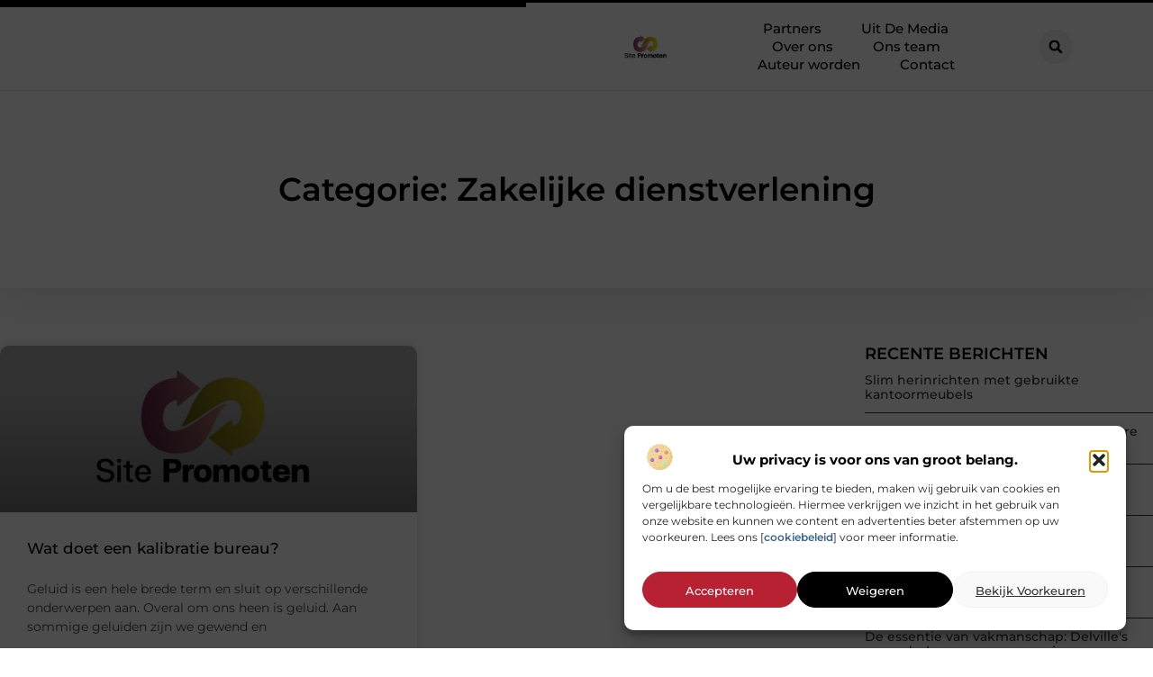

--- FILE ---
content_type: text/css
request_url: https://www.sitepromoten.nl/wp-content/uploads/elementor/css/post-3836.css?ver=1754407622
body_size: 591
content:
.elementor-kit-3836{--e-global-color-primary:#000000;--e-global-color-secondary:#313131;--e-global-color-text:#444444;--e-global-color-accent:#B82132;--e-global-color-041a1d4:#F2F2F2;--e-global-color-a9695d8:#FFFFFF;--e-global-color-c9573cc:#3B6790;--e-global-color-099130d:#D2E9FF;--e-global-color-2d469fd:#FBC9D1;--e-global-typography-primary-font-family:"Montserrat";--e-global-typography-primary-font-size:36px;--e-global-typography-primary-font-weight:600;--e-global-typography-secondary-font-family:"Montserrat";--e-global-typography-secondary-font-size:28px;--e-global-typography-secondary-font-weight:600;--e-global-typography-text-font-family:"Montserrat";--e-global-typography-text-font-size:17px;--e-global-typography-text-font-weight:400;--e-global-typography-accent-font-family:"Montserrat";--e-global-typography-accent-font-size:17px;--e-global-typography-accent-font-weight:500;--e-global-typography-7593429-font-family:"Montserrat";--e-global-typography-7593429-font-size:23px;--e-global-typography-7593429-font-weight:500;--e-global-typography-2e1ae21-font-family:"Montserrat";--e-global-typography-2e1ae21-font-size:16px;--e-global-typography-2e1ae21-font-weight:400;--e-global-typography-eafb1f6-font-family:"Montserrat";--e-global-typography-eafb1f6-font-size:15px;--e-global-typography-eafb1f6-font-weight:500;--e-global-typography-3d5e47f-font-family:"Montserrat";--e-global-typography-3d5e47f-font-size:14px;--e-global-typography-3d5e47f-font-weight:500;--e-global-typography-f6ada24-font-family:"Montserrat";--e-global-typography-f6ada24-font-size:14px;--e-global-typography-f6ada24-font-weight:400;--e-global-typography-94c260b-font-family:"Montserrat";--e-global-typography-94c260b-font-size:13px;--e-global-typography-94c260b-font-weight:400;}.elementor-kit-3836 e-page-transition{background-color:#FFBC7D;}.elementor-section.elementor-section-boxed > .elementor-container{max-width:1140px;}.e-con{--container-max-width:1140px;}.elementor-widget:not(:last-child){margin-block-end:20px;}.elementor-element{--widgets-spacing:20px 20px;--widgets-spacing-row:20px;--widgets-spacing-column:20px;}{}h1.entry-title{display:var(--page-title-display);}.site-header .site-branding{flex-direction:column;align-items:stretch;}.site-header{padding-inline-end:0px;padding-inline-start:0px;}.site-footer .site-branding{flex-direction:column;align-items:stretch;}@media(max-width:1024px){.elementor-section.elementor-section-boxed > .elementor-container{max-width:1024px;}.e-con{--container-max-width:1024px;}}@media(max-width:767px){.elementor-section.elementor-section-boxed > .elementor-container{max-width:767px;}.e-con{--container-max-width:767px;}}

--- FILE ---
content_type: text/css
request_url: https://www.sitepromoten.nl/wp-content/uploads/elementor/css/post-4128.css?ver=1754407623
body_size: 2495
content:
.elementor-4128 .elementor-element.elementor-element-2b4ef1b6{--display:flex;--min-height:100px;--flex-direction:row;--container-widget-width:calc( ( 1 - var( --container-widget-flex-grow ) ) * 100% );--container-widget-height:100%;--container-widget-flex-grow:1;--container-widget-align-self:stretch;--flex-wrap-mobile:wrap;--justify-content:space-between;--align-items:stretch;--gap:0px 0px;--row-gap:0px;--column-gap:0px;--flex-wrap:wrap;border-style:solid;--border-style:solid;border-width:3px 0px 0px 0px;--border-top-width:3px;--border-right-width:0px;--border-bottom-width:0px;--border-left-width:0px;border-color:var( --e-global-color-primary );--border-color:var( --e-global-color-primary );box-shadow:0px 0px 2px 0px rgba(0, 0, 0, 0.32);--margin-top:0%;--margin-bottom:0%;--margin-left:0%;--margin-right:0%;--padding-top:0%;--padding-bottom:0%;--padding-left:0%;--padding-right:0%;--z-index:1000;}.elementor-4128 .elementor-element.elementor-element-2b4ef1b6:not(.elementor-motion-effects-element-type-background), .elementor-4128 .elementor-element.elementor-element-2b4ef1b6 > .elementor-motion-effects-container > .elementor-motion-effects-layer{background-color:#FFFFFF;}.elementor-4128 .elementor-element.elementor-element-605ea91{--display:flex;--min-height:2px;--margin-top:0px;--margin-bottom:0px;--margin-left:0px;--margin-right:0px;--padding-top:0px;--padding-bottom:0px;--padding-left:0px;--padding-right:0px;}.elementor-widget-progress-tracker .current-progress-percentage{font-family:var( --e-global-typography-text-font-family ), Sans-serif;font-size:var( --e-global-typography-text-font-size );font-weight:var( --e-global-typography-text-font-weight );}.elementor-4128 .elementor-element.elementor-element-5fd72af4 .current-progress{background-color:var( --e-global-color-accent );}.elementor-4128 .elementor-element.elementor-element-5fd72af4 .elementor-scrolling-tracker-horizontal{background-color:var( --e-global-color-primary );}.elementor-4128 .elementor-element.elementor-element-5fd72af4{--horizontal-progress-border:none;--horizontal-height:5px;--horizontal-border-style:none;}.elementor-4128 .elementor-element.elementor-element-49f4e9b5{--display:flex;--min-height:90px;--flex-direction:row;--container-widget-width:calc( ( 1 - var( --container-widget-flex-grow ) ) * 100% );--container-widget-height:100%;--container-widget-flex-grow:1;--container-widget-align-self:stretch;--flex-wrap-mobile:wrap;--align-items:center;--gap:0px 0px;--row-gap:0px;--column-gap:0px;--margin-top:0%;--margin-bottom:0%;--margin-left:0%;--margin-right:0%;--padding-top:0%;--padding-bottom:0%;--padding-left:8%;--padding-right:8%;}.elementor-4128 .elementor-element.elementor-element-49f4e9b5.e-con{--align-self:center;}.elementor-4128 .elementor-element.elementor-element-53dc98b9{--display:flex;--flex-direction:row;--container-widget-width:calc( ( 1 - var( --container-widget-flex-grow ) ) * 100% );--container-widget-height:100%;--container-widget-flex-grow:1;--container-widget-align-self:stretch;--flex-wrap-mobile:wrap;--justify-content:space-between;--align-items:center;--gap:0px 0px;--row-gap:0px;--column-gap:0px;--margin-top:0%;--margin-bottom:0%;--margin-left:0%;--margin-right:0%;--padding-top:0%;--padding-bottom:0%;--padding-left:0%;--padding-right:0%;}.elementor-4128 .elementor-element.elementor-element-53dc98b9.e-con{--align-self:center;--flex-grow:0;--flex-shrink:0;}.elementor-widget-theme-site-logo .widget-image-caption{color:var( --e-global-color-text );font-family:var( --e-global-typography-text-font-family ), Sans-serif;font-size:var( --e-global-typography-text-font-size );font-weight:var( --e-global-typography-text-font-weight );}.elementor-4128 .elementor-element.elementor-element-d7a8493{width:var( --container-widget-width, 18% );max-width:18%;--container-widget-width:18%;--container-widget-flex-grow:0;text-align:left;}.elementor-4128 .elementor-element.elementor-element-d7a8493.elementor-element{--align-self:center;}.elementor-4128 .elementor-element.elementor-element-d7a8493 img{width:71%;filter:brightness( 100% ) contrast( 100% ) saturate( 100% ) blur( 0px ) hue-rotate( 0deg );}.elementor-widget-nav-menu .elementor-nav-menu .elementor-item{font-family:var( --e-global-typography-primary-font-family ), Sans-serif;font-size:var( --e-global-typography-primary-font-size );font-weight:var( --e-global-typography-primary-font-weight );}.elementor-widget-nav-menu .elementor-nav-menu--main .elementor-item{color:var( --e-global-color-text );fill:var( --e-global-color-text );}.elementor-widget-nav-menu .elementor-nav-menu--main .elementor-item:hover,
					.elementor-widget-nav-menu .elementor-nav-menu--main .elementor-item.elementor-item-active,
					.elementor-widget-nav-menu .elementor-nav-menu--main .elementor-item.highlighted,
					.elementor-widget-nav-menu .elementor-nav-menu--main .elementor-item:focus{color:var( --e-global-color-accent );fill:var( --e-global-color-accent );}.elementor-widget-nav-menu .elementor-nav-menu--main:not(.e--pointer-framed) .elementor-item:before,
					.elementor-widget-nav-menu .elementor-nav-menu--main:not(.e--pointer-framed) .elementor-item:after{background-color:var( --e-global-color-accent );}.elementor-widget-nav-menu .e--pointer-framed .elementor-item:before,
					.elementor-widget-nav-menu .e--pointer-framed .elementor-item:after{border-color:var( --e-global-color-accent );}.elementor-widget-nav-menu{--e-nav-menu-divider-color:var( --e-global-color-text );}.elementor-widget-nav-menu .elementor-nav-menu--dropdown .elementor-item, .elementor-widget-nav-menu .elementor-nav-menu--dropdown  .elementor-sub-item{font-family:var( --e-global-typography-accent-font-family ), Sans-serif;font-size:var( --e-global-typography-accent-font-size );font-weight:var( --e-global-typography-accent-font-weight );}.elementor-4128 .elementor-element.elementor-element-5ff6a04b{width:var( --container-widget-width, 77% );max-width:77%;--container-widget-width:77%;--container-widget-flex-grow:0;--e-nav-menu-horizontal-menu-item-margin:calc( 0px / 2 );}.elementor-4128 .elementor-element.elementor-element-5ff6a04b > .elementor-widget-container{margin:0% 0% 0% 0%;padding:0% 0% 0% 0%;}.elementor-4128 .elementor-element.elementor-element-5ff6a04b.elementor-element{--align-self:center;}.elementor-4128 .elementor-element.elementor-element-5ff6a04b .elementor-menu-toggle{margin-left:auto;background-color:#FFFFFF;}.elementor-4128 .elementor-element.elementor-element-5ff6a04b .elementor-nav-menu .elementor-item{font-family:"Montserrat", Sans-serif;font-size:15px;font-weight:500;}.elementor-4128 .elementor-element.elementor-element-5ff6a04b .elementor-nav-menu--main .elementor-item{color:var( --e-global-color-primary );fill:var( --e-global-color-primary );padding-left:22px;padding-right:22px;padding-top:0px;padding-bottom:0px;}.elementor-4128 .elementor-element.elementor-element-5ff6a04b .elementor-nav-menu--main .elementor-item:hover,
					.elementor-4128 .elementor-element.elementor-element-5ff6a04b .elementor-nav-menu--main .elementor-item.elementor-item-active,
					.elementor-4128 .elementor-element.elementor-element-5ff6a04b .elementor-nav-menu--main .elementor-item.highlighted,
					.elementor-4128 .elementor-element.elementor-element-5ff6a04b .elementor-nav-menu--main .elementor-item:focus{color:var( --e-global-color-accent );fill:var( --e-global-color-accent );}.elementor-4128 .elementor-element.elementor-element-5ff6a04b .elementor-nav-menu--main .elementor-item.elementor-item-active{color:var( --e-global-color-accent );}.elementor-4128 .elementor-element.elementor-element-5ff6a04b .elementor-nav-menu--main:not(.elementor-nav-menu--layout-horizontal) .elementor-nav-menu > li:not(:last-child){margin-bottom:0px;}.elementor-4128 .elementor-element.elementor-element-5ff6a04b .elementor-nav-menu--dropdown a, .elementor-4128 .elementor-element.elementor-element-5ff6a04b .elementor-menu-toggle{color:var( --e-global-color-primary );fill:var( --e-global-color-primary );}.elementor-4128 .elementor-element.elementor-element-5ff6a04b .elementor-nav-menu--dropdown{background-color:#F2F2F2;border-radius:5px 5px 5px 5px;}.elementor-4128 .elementor-element.elementor-element-5ff6a04b .elementor-nav-menu--dropdown a:hover,
					.elementor-4128 .elementor-element.elementor-element-5ff6a04b .elementor-nav-menu--dropdown a:focus,
					.elementor-4128 .elementor-element.elementor-element-5ff6a04b .elementor-nav-menu--dropdown a.elementor-item-active,
					.elementor-4128 .elementor-element.elementor-element-5ff6a04b .elementor-nav-menu--dropdown a.highlighted,
					.elementor-4128 .elementor-element.elementor-element-5ff6a04b .elementor-menu-toggle:hover,
					.elementor-4128 .elementor-element.elementor-element-5ff6a04b .elementor-menu-toggle:focus{color:var( --e-global-color-accent );}.elementor-4128 .elementor-element.elementor-element-5ff6a04b .elementor-nav-menu--dropdown a:hover,
					.elementor-4128 .elementor-element.elementor-element-5ff6a04b .elementor-nav-menu--dropdown a:focus,
					.elementor-4128 .elementor-element.elementor-element-5ff6a04b .elementor-nav-menu--dropdown a.elementor-item-active,
					.elementor-4128 .elementor-element.elementor-element-5ff6a04b .elementor-nav-menu--dropdown a.highlighted{background-color:#FFFFFF;}.elementor-4128 .elementor-element.elementor-element-5ff6a04b .elementor-nav-menu--dropdown a.elementor-item-active{color:var( --e-global-color-accent );background-color:#FFFFFF;}.elementor-4128 .elementor-element.elementor-element-5ff6a04b .elementor-nav-menu--dropdown .elementor-item, .elementor-4128 .elementor-element.elementor-element-5ff6a04b .elementor-nav-menu--dropdown  .elementor-sub-item{font-family:"Montserrat", Sans-serif;font-size:13.5px;font-weight:500;}.elementor-4128 .elementor-element.elementor-element-5ff6a04b .elementor-nav-menu--dropdown li:first-child a{border-top-left-radius:5px;border-top-right-radius:5px;}.elementor-4128 .elementor-element.elementor-element-5ff6a04b .elementor-nav-menu--dropdown li:last-child a{border-bottom-right-radius:5px;border-bottom-left-radius:5px;}.elementor-4128 .elementor-element.elementor-element-5ff6a04b .elementor-nav-menu--main .elementor-nav-menu--dropdown, .elementor-4128 .elementor-element.elementor-element-5ff6a04b .elementor-nav-menu__container.elementor-nav-menu--dropdown{box-shadow:0px 0px 3px 0px rgba(0, 0, 0, 0.17);}.elementor-4128 .elementor-element.elementor-element-5ff6a04b .elementor-nav-menu--dropdown li:not(:last-child){border-style:solid;border-color:#FFFFFF;border-bottom-width:1px;}.elementor-4128 .elementor-element.elementor-element-5ff6a04b .elementor-nav-menu--main > .elementor-nav-menu > li > .elementor-nav-menu--dropdown, .elementor-4128 .elementor-element.elementor-element-5ff6a04b .elementor-nav-menu__container.elementor-nav-menu--dropdown{margin-top:25px !important;}.elementor-4128 .elementor-element.elementor-element-5ff6a04b div.elementor-menu-toggle{color:var( --e-global-color-primary );}.elementor-4128 .elementor-element.elementor-element-5ff6a04b div.elementor-menu-toggle svg{fill:var( --e-global-color-primary );}.elementor-4128 .elementor-element.elementor-element-5ff6a04b div.elementor-menu-toggle:hover, .elementor-4128 .elementor-element.elementor-element-5ff6a04b div.elementor-menu-toggle:focus{color:var( --e-global-color-accent );}.elementor-4128 .elementor-element.elementor-element-5ff6a04b div.elementor-menu-toggle:hover svg, .elementor-4128 .elementor-element.elementor-element-5ff6a04b div.elementor-menu-toggle:focus svg{fill:var( --e-global-color-accent );}.elementor-widget-search-form input[type="search"].elementor-search-form__input{font-family:var( --e-global-typography-text-font-family ), Sans-serif;font-size:var( --e-global-typography-text-font-size );font-weight:var( --e-global-typography-text-font-weight );}.elementor-widget-search-form .elementor-search-form__input,
					.elementor-widget-search-form .elementor-search-form__icon,
					.elementor-widget-search-form .elementor-lightbox .dialog-lightbox-close-button,
					.elementor-widget-search-form .elementor-lightbox .dialog-lightbox-close-button:hover,
					.elementor-widget-search-form.elementor-search-form--skin-full_screen input[type="search"].elementor-search-form__input{color:var( --e-global-color-text );fill:var( --e-global-color-text );}.elementor-widget-search-form .elementor-search-form__submit{font-family:var( --e-global-typography-text-font-family ), Sans-serif;font-size:var( --e-global-typography-text-font-size );font-weight:var( --e-global-typography-text-font-weight );background-color:var( --e-global-color-secondary );}.elementor-4128 .elementor-element.elementor-element-227fb5ec{width:var( --container-widget-width, 5% );max-width:5%;--container-widget-width:5%;--container-widget-flex-grow:0;}.elementor-4128 .elementor-element.elementor-element-227fb5ec.elementor-element{--align-self:center;}.elementor-4128 .elementor-element.elementor-element-227fb5ec .elementor-search-form{text-align:center;}.elementor-4128 .elementor-element.elementor-element-227fb5ec .elementor-search-form__toggle{--e-search-form-toggle-size:38px;--e-search-form-toggle-color:var( --e-global-color-primary );--e-search-form-toggle-icon-size:calc(40em / 100);--e-search-form-toggle-border-radius:100px;}.elementor-4128 .elementor-element.elementor-element-227fb5ec.elementor-search-form--skin-full_screen .elementor-search-form__container{background-color:#000000AB;}.elementor-4128 .elementor-element.elementor-element-227fb5ec input[type="search"].elementor-search-form__input{font-family:var( --e-global-typography-text-font-family ), Sans-serif;font-size:var( --e-global-typography-text-font-size );font-weight:var( --e-global-typography-text-font-weight );}.elementor-4128 .elementor-element.elementor-element-227fb5ec .elementor-search-form__input,
					.elementor-4128 .elementor-element.elementor-element-227fb5ec .elementor-search-form__icon,
					.elementor-4128 .elementor-element.elementor-element-227fb5ec .elementor-lightbox .dialog-lightbox-close-button,
					.elementor-4128 .elementor-element.elementor-element-227fb5ec .elementor-lightbox .dialog-lightbox-close-button:hover,
					.elementor-4128 .elementor-element.elementor-element-227fb5ec.elementor-search-form--skin-full_screen input[type="search"].elementor-search-form__input{color:#FFFFFF;fill:#FFFFFF;}.elementor-4128 .elementor-element.elementor-element-227fb5ec:not(.elementor-search-form--skin-full_screen) .elementor-search-form__container{border-color:#F2F2F2;}.elementor-4128 .elementor-element.elementor-element-227fb5ec.elementor-search-form--skin-full_screen input[type="search"].elementor-search-form__input{border-color:#F2F2F2;}.elementor-4128 .elementor-element.elementor-element-227fb5ec .elementor-search-form__toggle:hover{--e-search-form-toggle-color:var( --e-global-color-accent );}.elementor-4128 .elementor-element.elementor-element-227fb5ec .elementor-search-form__toggle:focus{--e-search-form-toggle-color:var( --e-global-color-accent );}.elementor-widget-button .elementor-button{background-color:var( --e-global-color-accent );font-family:var( --e-global-typography-accent-font-family ), Sans-serif;font-size:var( --e-global-typography-accent-font-size );font-weight:var( --e-global-typography-accent-font-weight );}.elementor-4128 .elementor-element.elementor-element-1c87d64b .elementor-button{background-color:var( --e-global-color-primary );fill:#FFFFFF;color:#FFFFFF;box-shadow:0px 0px 1px 0px #FFFFFF;transition-duration:0.5s;border-radius:50px 50px 50px 50px;padding:15px 20px 15px 20px;}.elementor-4128 .elementor-element.elementor-element-1c87d64b .elementor-button:hover, .elementor-4128 .elementor-element.elementor-element-1c87d64b .elementor-button:focus{background-color:var( --e-global-color-accent );color:#FFFFFF;}.elementor-4128 .elementor-element.elementor-element-1c87d64b{width:auto;max-width:auto;bottom:40px;}body:not(.rtl) .elementor-4128 .elementor-element.elementor-element-1c87d64b{left:20px;}body.rtl .elementor-4128 .elementor-element.elementor-element-1c87d64b{right:20px;}.elementor-4128 .elementor-element.elementor-element-1c87d64b .elementor-button:hover svg, .elementor-4128 .elementor-element.elementor-element-1c87d64b .elementor-button:focus svg{fill:#FFFFFF;}.elementor-theme-builder-content-area{height:400px;}.elementor-location-header:before, .elementor-location-footer:before{content:"";display:table;clear:both;}@media(max-width:1024px){.elementor-4128 .elementor-element.elementor-element-2b4ef1b6{--min-height:85px;--justify-content:space-between;--margin-top:0%;--margin-bottom:0%;--margin-left:0%;--margin-right:0%;--padding-top:0%;--padding-bottom:0%;--padding-left:0%;--padding-right:0%;}.elementor-widget-progress-tracker .current-progress-percentage{font-size:var( --e-global-typography-text-font-size );}.elementor-4128 .elementor-element.elementor-element-49f4e9b5{--min-height:80px;--flex-direction:row;--container-widget-width:initial;--container-widget-height:100%;--container-widget-flex-grow:1;--container-widget-align-self:stretch;--flex-wrap-mobile:wrap;--justify-content:space-around;--gap:0px 0px;--row-gap:0px;--column-gap:0px;--padding-top:0%;--padding-bottom:0%;--padding-left:1%;--padding-right:1%;}.elementor-4128 .elementor-element.elementor-element-53dc98b9{--flex-direction:row-reverse;--container-widget-width:initial;--container-widget-height:100%;--container-widget-flex-grow:1;--container-widget-align-self:stretch;--flex-wrap-mobile:wrap-reverse;--justify-content:flex-end;--gap:20px 20px;--row-gap:20px;--column-gap:20px;--margin-top:0%;--margin-bottom:0%;--margin-left:0%;--margin-right:0%;--padding-top:0%;--padding-bottom:0%;--padding-left:0%;--padding-right:0%;}.elementor-4128 .elementor-element.elementor-element-53dc98b9.e-con{--align-self:center;}.elementor-widget-theme-site-logo .widget-image-caption{font-size:var( --e-global-typography-text-font-size );}.elementor-4128 .elementor-element.elementor-element-d7a8493{--container-widget-width:90%;--container-widget-flex-grow:0;width:var( --container-widget-width, 90% );max-width:90%;text-align:center;}.elementor-4128 .elementor-element.elementor-element-d7a8493 img{width:25%;}.elementor-widget-nav-menu .elementor-nav-menu .elementor-item{font-size:var( --e-global-typography-primary-font-size );}.elementor-widget-nav-menu .elementor-nav-menu--dropdown .elementor-item, .elementor-widget-nav-menu .elementor-nav-menu--dropdown  .elementor-sub-item{font-size:var( --e-global-typography-accent-font-size );}.elementor-4128 .elementor-element.elementor-element-5ff6a04b{width:var( --container-widget-width, 10% );max-width:10%;--container-widget-width:10%;--container-widget-flex-grow:0;--e-nav-menu-horizontal-menu-item-margin:calc( 0px / 2 );--nav-menu-icon-size:38px;}.elementor-4128 .elementor-element.elementor-element-5ff6a04b > .elementor-widget-container{margin:0px 0px 10px 0px;}.elementor-4128 .elementor-element.elementor-element-5ff6a04b.elementor-element{--align-self:center;}.elementor-4128 .elementor-element.elementor-element-5ff6a04b .elementor-nav-menu .elementor-item{font-size:14px;}.elementor-4128 .elementor-element.elementor-element-5ff6a04b .elementor-nav-menu--main .elementor-item{padding-left:0px;padding-right:0px;padding-top:0px;padding-bottom:0px;}.elementor-4128 .elementor-element.elementor-element-5ff6a04b .elementor-nav-menu--main:not(.elementor-nav-menu--layout-horizontal) .elementor-nav-menu > li:not(:last-child){margin-bottom:0px;}.elementor-4128 .elementor-element.elementor-element-5ff6a04b .elementor-nav-menu--dropdown .elementor-item, .elementor-4128 .elementor-element.elementor-element-5ff6a04b .elementor-nav-menu--dropdown  .elementor-sub-item{font-size:13px;}.elementor-4128 .elementor-element.elementor-element-5ff6a04b .elementor-nav-menu--dropdown{border-radius:0px 0px 0px 0px;}.elementor-4128 .elementor-element.elementor-element-5ff6a04b .elementor-nav-menu--dropdown li:first-child a{border-top-left-radius:0px;border-top-right-radius:0px;}.elementor-4128 .elementor-element.elementor-element-5ff6a04b .elementor-nav-menu--dropdown li:last-child a{border-bottom-right-radius:0px;border-bottom-left-radius:0px;}.elementor-4128 .elementor-element.elementor-element-5ff6a04b .elementor-nav-menu--dropdown a{padding-left:100px;padding-right:100px;padding-top:1em;padding-bottom:1em;}.elementor-4128 .elementor-element.elementor-element-5ff6a04b .elementor-nav-menu--main > .elementor-nav-menu > li > .elementor-nav-menu--dropdown, .elementor-4128 .elementor-element.elementor-element-5ff6a04b .elementor-nav-menu__container.elementor-nav-menu--dropdown{margin-top:8px !important;}.elementor-4128 .elementor-element.elementor-element-5ff6a04b .elementor-menu-toggle{border-width:0px;}.elementor-widget-search-form input[type="search"].elementor-search-form__input{font-size:var( --e-global-typography-text-font-size );}.elementor-widget-search-form .elementor-search-form__submit{font-size:var( --e-global-typography-text-font-size );}.elementor-4128 .elementor-element.elementor-element-227fb5ec{--container-widget-width:10%;--container-widget-flex-grow:0;width:var( --container-widget-width, 10% );max-width:10%;}.elementor-4128 .elementor-element.elementor-element-227fb5ec.elementor-element{--align-self:center;}.elementor-4128 .elementor-element.elementor-element-227fb5ec input[type="search"].elementor-search-form__input{font-size:var( --e-global-typography-text-font-size );}.elementor-widget-button .elementor-button{font-size:var( --e-global-typography-accent-font-size );}.elementor-4128 .elementor-element.elementor-element-1c87d64b > .elementor-widget-container{padding:0% 5% 0% 0%;}.elementor-4128 .elementor-element.elementor-element-1c87d64b .elementor-button{padding:15px 20px 15px 20px;}}@media(max-width:767px){.elementor-4128 .elementor-element.elementor-element-2b4ef1b6{--min-height:75px;--justify-content:space-between;--padding-top:0%;--padding-bottom:0%;--padding-left:0%;--padding-right:0%;}.elementor-widget-progress-tracker .current-progress-percentage{font-size:var( --e-global-typography-text-font-size );}.elementor-4128 .elementor-element.elementor-element-49f4e9b5{--min-height:85px;--flex-direction:row;--container-widget-width:initial;--container-widget-height:100%;--container-widget-flex-grow:1;--container-widget-align-self:stretch;--flex-wrap-mobile:wrap;--gap:0px 0px;--row-gap:0px;--column-gap:0px;--flex-wrap:nowrap;--padding-top:0%;--padding-bottom:0%;--padding-left:0%;--padding-right:1%;}.elementor-4128 .elementor-element.elementor-element-53dc98b9{--width:82%;--flex-direction:row-reverse;--container-widget-width:initial;--container-widget-height:100%;--container-widget-flex-grow:1;--container-widget-align-self:stretch;--flex-wrap-mobile:wrap-reverse;--justify-content:space-between;--gap:0px 0px;--row-gap:0px;--column-gap:0px;--margin-top:0%;--margin-bottom:0%;--margin-left:0%;--margin-right:0%;--padding-top:0%;--padding-bottom:0%;--padding-left:0%;--padding-right:0%;}.elementor-4128 .elementor-element.elementor-element-53dc98b9.e-con{--align-self:center;}.elementor-widget-theme-site-logo .widget-image-caption{font-size:var( --e-global-typography-text-font-size );}.elementor-4128 .elementor-element.elementor-element-d7a8493{--container-widget-width:77%;--container-widget-flex-grow:0;width:var( --container-widget-width, 77% );max-width:77%;text-align:center;}.elementor-4128 .elementor-element.elementor-element-d7a8493 img{width:35%;}.elementor-widget-nav-menu .elementor-nav-menu .elementor-item{font-size:var( --e-global-typography-primary-font-size );}.elementor-widget-nav-menu .elementor-nav-menu--dropdown .elementor-item, .elementor-widget-nav-menu .elementor-nav-menu--dropdown  .elementor-sub-item{font-size:var( --e-global-typography-accent-font-size );}.elementor-4128 .elementor-element.elementor-element-5ff6a04b > .elementor-widget-container{margin:0px 0px 06px 0px;}.elementor-4128 .elementor-element.elementor-element-5ff6a04b{--container-widget-width:20%;--container-widget-flex-grow:0;width:var( --container-widget-width, 20% );max-width:20%;--nav-menu-icon-size:32px;}.elementor-4128 .elementor-element.elementor-element-5ff6a04b .elementor-nav-menu .elementor-item{font-size:13px;}.elementor-4128 .elementor-element.elementor-element-5ff6a04b .elementor-nav-menu--main .elementor-item{padding-left:22px;padding-right:22px;}.elementor-4128 .elementor-element.elementor-element-5ff6a04b .elementor-nav-menu--dropdown .elementor-item, .elementor-4128 .elementor-element.elementor-element-5ff6a04b .elementor-nav-menu--dropdown  .elementor-sub-item{font-size:12.5px;}.elementor-4128 .elementor-element.elementor-element-5ff6a04b .elementor-nav-menu--dropdown{border-radius:0px 0px 0px 0px;}.elementor-4128 .elementor-element.elementor-element-5ff6a04b .elementor-nav-menu--dropdown li:first-child a{border-top-left-radius:0px;border-top-right-radius:0px;}.elementor-4128 .elementor-element.elementor-element-5ff6a04b .elementor-nav-menu--dropdown li:last-child a{border-bottom-right-radius:0px;border-bottom-left-radius:0px;}.elementor-4128 .elementor-element.elementor-element-5ff6a04b .elementor-nav-menu--dropdown a{padding-left:74px;padding-right:74px;padding-top:12px;padding-bottom:12px;}.elementor-4128 .elementor-element.elementor-element-5ff6a04b .elementor-nav-menu--main > .elementor-nav-menu > li > .elementor-nav-menu--dropdown, .elementor-4128 .elementor-element.elementor-element-5ff6a04b .elementor-nav-menu__container.elementor-nav-menu--dropdown{margin-top:18px !important;}.elementor-widget-search-form input[type="search"].elementor-search-form__input{font-size:var( --e-global-typography-text-font-size );}.elementor-widget-search-form .elementor-search-form__submit{font-size:var( --e-global-typography-text-font-size );}.elementor-4128 .elementor-element.elementor-element-227fb5ec{width:var( --container-widget-width, 18% );max-width:18%;--container-widget-width:18%;--container-widget-flex-grow:0;}.elementor-4128 .elementor-element.elementor-element-227fb5ec.elementor-element{--align-self:center;}.elementor-4128 .elementor-element.elementor-element-227fb5ec input[type="search"].elementor-search-form__input{font-size:var( --e-global-typography-text-font-size );}.elementor-widget-button .elementor-button{font-size:var( --e-global-typography-accent-font-size );}.elementor-4128 .elementor-element.elementor-element-1c87d64b > .elementor-widget-container{padding:0% 5% 0% 0%;}.elementor-4128 .elementor-element.elementor-element-1c87d64b .elementor-button{padding:10px 15px 10px 15px;}}@media(min-width:768px){.elementor-4128 .elementor-element.elementor-element-53dc98b9{--width:95%;}}@media(max-width:1024px) and (min-width:768px){.elementor-4128 .elementor-element.elementor-element-53dc98b9{--width:90%;}}

--- FILE ---
content_type: text/css
request_url: https://www.sitepromoten.nl/wp-content/uploads/elementor/css/post-4123.css?ver=1754407623
body_size: 3071
content:
.elementor-4123 .elementor-element.elementor-element-6a6a0e74{--display:flex;--min-height:180px;--flex-direction:row;--container-widget-width:calc( ( 1 - var( --container-widget-flex-grow ) ) * 100% );--container-widget-height:100%;--container-widget-flex-grow:1;--container-widget-align-self:stretch;--flex-wrap-mobile:wrap;--align-items:stretch;--gap:0% 0%;--row-gap:0%;--column-gap:0%;--margin-top:30px;--margin-bottom:-90px;--margin-left:0px;--margin-right:0px;--padding-top:0%;--padding-bottom:0%;--padding-left:0%;--padding-right:0%;--z-index:1;}.elementor-4123 .elementor-element.elementor-element-5227bdb6{--display:flex;--flex-direction:row;--container-widget-width:initial;--container-widget-height:100%;--container-widget-flex-grow:1;--container-widget-align-self:stretch;--flex-wrap-mobile:wrap;--justify-content:center;--overlay-opacity:0.65;border-style:solid;--border-style:solid;border-width:0px 0px 5px 0px;--border-top-width:0px;--border-right-width:0px;--border-bottom-width:5px;--border-left-width:0px;border-color:var( --e-global-color-2d469fd );--border-color:var( --e-global-color-2d469fd );--border-radius:10px 10px 10px 10px;box-shadow:0px 0px 1px 0px rgba(51, 51, 51, 0.27);--padding-top:3%;--padding-bottom:3%;--padding-left:7%;--padding-right:7%;}.elementor-4123 .elementor-element.elementor-element-5227bdb6:not(.elementor-motion-effects-element-type-background), .elementor-4123 .elementor-element.elementor-element-5227bdb6 > .elementor-motion-effects-container > .elementor-motion-effects-layer{background-color:transparent;background-image:linear-gradient(30deg, var( --e-global-color-041a1d4 ) 49%, #E0E0E0 100%);}.elementor-4123 .elementor-element.elementor-element-5227bdb6::before, .elementor-4123 .elementor-element.elementor-element-5227bdb6 > .elementor-background-video-container::before, .elementor-4123 .elementor-element.elementor-element-5227bdb6 > .e-con-inner > .elementor-background-video-container::before, .elementor-4123 .elementor-element.elementor-element-5227bdb6 > .elementor-background-slideshow::before, .elementor-4123 .elementor-element.elementor-element-5227bdb6 > .e-con-inner > .elementor-background-slideshow::before, .elementor-4123 .elementor-element.elementor-element-5227bdb6 > .elementor-motion-effects-container > .elementor-motion-effects-layer::before{--background-overlay:'';}.elementor-4123 .elementor-element.elementor-element-5227bdb6:hover{border-style:solid;}.elementor-4123 .elementor-element.elementor-element-5227bdb6, .elementor-4123 .elementor-element.elementor-element-5227bdb6::before{--border-transition:0.3s;}.elementor-4123 .elementor-element.elementor-element-5227bdb6.e-con{--align-self:center;}.elementor-4123 .elementor-element.elementor-element-238290ae{--display:flex;--margin-top:0px;--margin-bottom:0px;--margin-left:0px;--margin-right:0px;--padding-top:0px;--padding-bottom:0px;--padding-left:0px;--padding-right:0px;}.elementor-widget-heading .elementor-heading-title{font-family:var( --e-global-typography-primary-font-family ), Sans-serif;font-size:var( --e-global-typography-primary-font-size );font-weight:var( --e-global-typography-primary-font-weight );color:var( --e-global-color-primary );}.elementor-4123 .elementor-element.elementor-element-3fe3f8ef{width:var( --container-widget-width, 75% );max-width:75%;--container-widget-width:75%;--container-widget-flex-grow:0;text-align:left;}.elementor-4123 .elementor-element.elementor-element-3fe3f8ef.elementor-element{--flex-grow:0;--flex-shrink:0;}.elementor-4123 .elementor-element.elementor-element-3fe3f8ef .elementor-heading-title{font-family:"Montserrat", Sans-serif;font-size:25px;font-weight:400;line-height:1.2em;color:var( --e-global-color-primary );}.elementor-widget-button .elementor-button{background-color:var( --e-global-color-accent );font-family:var( --e-global-typography-accent-font-family ), Sans-serif;font-size:var( --e-global-typography-accent-font-size );font-weight:var( --e-global-typography-accent-font-weight );}.elementor-4123 .elementor-element.elementor-element-9df1722 .elementor-button{background-color:var( --e-global-color-2d469fd );font-family:var( --e-global-typography-eafb1f6-font-family ), Sans-serif;font-size:var( --e-global-typography-eafb1f6-font-size );font-weight:var( --e-global-typography-eafb1f6-font-weight );fill:var( --e-global-color-primary );color:var( --e-global-color-primary );box-shadow:0px 0px 10px 0px rgba(0, 0, 0, 0.19);border-style:none;border-radius:50px 50px 50px 50px;padding:18px 25px 18px 25px;}.elementor-4123 .elementor-element.elementor-element-9df1722 .elementor-button:hover, .elementor-4123 .elementor-element.elementor-element-9df1722 .elementor-button:focus{background-color:var( --e-global-color-2d469fd );color:var( --e-global-color-primary );border-color:var( --e-global-color-2d469fd );}.elementor-4123 .elementor-element.elementor-element-9df1722{width:auto;max-width:auto;}.elementor-4123 .elementor-element.elementor-element-9df1722.elementor-element{--align-self:center;}.elementor-4123 .elementor-element.elementor-element-9df1722 .elementor-button-content-wrapper{flex-direction:row;}.elementor-4123 .elementor-element.elementor-element-9df1722 .elementor-button .elementor-button-content-wrapper{gap:10px;}.elementor-4123 .elementor-element.elementor-element-9df1722 .elementor-button:hover svg, .elementor-4123 .elementor-element.elementor-element-9df1722 .elementor-button:focus svg{fill:var( --e-global-color-primary );}.elementor-4123 .elementor-element.elementor-element-eaa0654{--display:flex;--flex-direction:column;--container-widget-width:100%;--container-widget-height:initial;--container-widget-flex-grow:0;--container-widget-align-self:initial;--flex-wrap-mobile:wrap;--gap:0px 0px;--row-gap:0px;--column-gap:0px;--margin-top:0%;--margin-bottom:0%;--margin-left:0%;--margin-right:0%;--padding-top:5%;--padding-bottom:0%;--padding-left:0%;--padding-right:0%;}.elementor-4123 .elementor-element.elementor-element-eaa0654:not(.elementor-motion-effects-element-type-background), .elementor-4123 .elementor-element.elementor-element-eaa0654 > .elementor-motion-effects-container > .elementor-motion-effects-layer{background-color:var( --e-global-color-primary );}.elementor-4123 .elementor-element.elementor-element-51ba0811{--display:flex;--flex-direction:row;--container-widget-width:initial;--container-widget-height:100%;--container-widget-flex-grow:1;--container-widget-align-self:stretch;--flex-wrap-mobile:wrap;--justify-content:space-between;--gap:0px 0px;--row-gap:0px;--column-gap:0px;border-style:solid;--border-style:solid;border-width:0px 0px 1px 0px;--border-top-width:0px;--border-right-width:0px;--border-bottom-width:1px;--border-left-width:0px;border-color:#727272;--border-color:#727272;--padding-top:4%;--padding-bottom:4%;--padding-left:0%;--padding-right:0%;}.elementor-4123 .elementor-element.elementor-element-51ba0811:hover{border-style:solid;border-width:0px 0px 1px 0px;--border-top-width:0px;--border-right-width:0px;--border-bottom-width:1px;--border-left-width:0px;border-color:#727272;--border-color:#727272;}.elementor-4123 .elementor-element.elementor-element-51ba0811, .elementor-4123 .elementor-element.elementor-element-51ba0811::before{--border-transition:0.3s;}.elementor-4123 .elementor-element.elementor-element-53c58925{--display:flex;--flex-direction:column;--container-widget-width:100%;--container-widget-height:initial;--container-widget-flex-grow:0;--container-widget-align-self:initial;--flex-wrap-mobile:wrap;--justify-content:space-between;--gap:20px 20px;--row-gap:20px;--column-gap:20px;--flex-wrap:wrap;--padding-top:0%;--padding-bottom:0%;--padding-left:0%;--padding-right:5%;}.elementor-4123 .elementor-element.elementor-element-53c58925.e-con{--flex-grow:0;--flex-shrink:0;}.elementor-4123 .elementor-element.elementor-element-31bda025{--display:flex;--flex-direction:column;--container-widget-width:100%;--container-widget-height:initial;--container-widget-flex-grow:0;--container-widget-align-self:initial;--flex-wrap-mobile:wrap;--gap:20px 20px;--row-gap:20px;--column-gap:20px;--flex-wrap:wrap;--padding-top:0%;--padding-bottom:0%;--padding-left:0%;--padding-right:0%;}.elementor-4123 .elementor-element.elementor-element-31bda025.e-con{--flex-grow:0;--flex-shrink:0;}.elementor-4123 .elementor-element.elementor-element-7ec13dd1{text-align:left;}.elementor-4123 .elementor-element.elementor-element-7ec13dd1 .elementor-heading-title{font-family:"Montserrat", Sans-serif;font-size:17px;font-weight:600;color:var( --e-global-color-2d469fd );}.elementor-widget-text-editor{font-family:var( --e-global-typography-text-font-family ), Sans-serif;font-size:var( --e-global-typography-text-font-size );font-weight:var( --e-global-typography-text-font-weight );color:var( --e-global-color-text );}.elementor-widget-text-editor.elementor-drop-cap-view-stacked .elementor-drop-cap{background-color:var( --e-global-color-primary );}.elementor-widget-text-editor.elementor-drop-cap-view-framed .elementor-drop-cap, .elementor-widget-text-editor.elementor-drop-cap-view-default .elementor-drop-cap{color:var( --e-global-color-primary );border-color:var( --e-global-color-primary );}.elementor-4123 .elementor-element.elementor-element-4f82e1bc{width:var( --container-widget-width, 90% );max-width:90%;--container-widget-width:90%;--container-widget-flex-grow:0;font-family:var( --e-global-typography-f6ada24-font-family ), Sans-serif;font-size:var( --e-global-typography-f6ada24-font-size );font-weight:var( --e-global-typography-f6ada24-font-weight );color:var( --e-global-color-a9695d8 );}.elementor-4123 .elementor-element.elementor-element-4f82e1bc.elementor-element{--flex-grow:0;--flex-shrink:0;}.elementor-4123 .elementor-element.elementor-element-4a205bef{--display:flex;--gap:15px 15px;--row-gap:15px;--column-gap:15px;--padding-top:0%;--padding-bottom:0%;--padding-left:5%;--padding-right:0%;}.elementor-4123 .elementor-element.elementor-element-600b40c7 .elementor-heading-title{font-family:"Montserrat", Sans-serif;font-size:17px;font-weight:600;color:var( --e-global-color-2d469fd );}.elementor-widget-nav-menu .elementor-nav-menu .elementor-item{font-family:var( --e-global-typography-primary-font-family ), Sans-serif;font-size:var( --e-global-typography-primary-font-size );font-weight:var( --e-global-typography-primary-font-weight );}.elementor-widget-nav-menu .elementor-nav-menu--main .elementor-item{color:var( --e-global-color-text );fill:var( --e-global-color-text );}.elementor-widget-nav-menu .elementor-nav-menu--main .elementor-item:hover,
					.elementor-widget-nav-menu .elementor-nav-menu--main .elementor-item.elementor-item-active,
					.elementor-widget-nav-menu .elementor-nav-menu--main .elementor-item.highlighted,
					.elementor-widget-nav-menu .elementor-nav-menu--main .elementor-item:focus{color:var( --e-global-color-accent );fill:var( --e-global-color-accent );}.elementor-widget-nav-menu .elementor-nav-menu--main:not(.e--pointer-framed) .elementor-item:before,
					.elementor-widget-nav-menu .elementor-nav-menu--main:not(.e--pointer-framed) .elementor-item:after{background-color:var( --e-global-color-accent );}.elementor-widget-nav-menu .e--pointer-framed .elementor-item:before,
					.elementor-widget-nav-menu .e--pointer-framed .elementor-item:after{border-color:var( --e-global-color-accent );}.elementor-widget-nav-menu{--e-nav-menu-divider-color:var( --e-global-color-text );}.elementor-widget-nav-menu .elementor-nav-menu--dropdown .elementor-item, .elementor-widget-nav-menu .elementor-nav-menu--dropdown  .elementor-sub-item{font-family:var( --e-global-typography-accent-font-family ), Sans-serif;font-size:var( --e-global-typography-accent-font-size );font-weight:var( --e-global-typography-accent-font-weight );}.elementor-4123 .elementor-element.elementor-element-25f6494c{width:100%;max-width:100%;}.elementor-4123 .elementor-element.elementor-element-25f6494c.elementor-element{--flex-grow:0;--flex-shrink:0;}.elementor-4123 .elementor-element.elementor-element-25f6494c .elementor-menu-toggle{margin:0 auto;}.elementor-4123 .elementor-element.elementor-element-25f6494c .elementor-nav-menu .elementor-item{font-family:"Montserrat", Sans-serif;font-size:13px;font-weight:500;}.elementor-4123 .elementor-element.elementor-element-25f6494c .elementor-nav-menu--main .elementor-item{color:var( --e-global-color-a9695d8 );fill:var( --e-global-color-a9695d8 );padding-top:6px;padding-bottom:6px;}.elementor-4123 .elementor-element.elementor-element-25f6494c .elementor-nav-menu--main .elementor-item:hover,
					.elementor-4123 .elementor-element.elementor-element-25f6494c .elementor-nav-menu--main .elementor-item.elementor-item-active,
					.elementor-4123 .elementor-element.elementor-element-25f6494c .elementor-nav-menu--main .elementor-item.highlighted,
					.elementor-4123 .elementor-element.elementor-element-25f6494c .elementor-nav-menu--main .elementor-item:focus{color:var( --e-global-color-2d469fd );fill:var( --e-global-color-2d469fd );}.elementor-4123 .elementor-element.elementor-element-25f6494c .elementor-nav-menu--main .elementor-item.elementor-item-active{color:var( --e-global-color-2d469fd );}.elementor-4123 .elementor-element.elementor-element-25f6494c .elementor-nav-menu--dropdown a, .elementor-4123 .elementor-element.elementor-element-25f6494c .elementor-menu-toggle{color:var( --e-global-color-secondary );fill:var( --e-global-color-secondary );}.elementor-4123 .elementor-element.elementor-element-25f6494c .elementor-nav-menu--dropdown{background-color:#F2F2F2;border-style:none;}.elementor-4123 .elementor-element.elementor-element-25f6494c .elementor-nav-menu--dropdown a:hover,
					.elementor-4123 .elementor-element.elementor-element-25f6494c .elementor-nav-menu--dropdown a:focus,
					.elementor-4123 .elementor-element.elementor-element-25f6494c .elementor-nav-menu--dropdown a.elementor-item-active,
					.elementor-4123 .elementor-element.elementor-element-25f6494c .elementor-nav-menu--dropdown a.highlighted,
					.elementor-4123 .elementor-element.elementor-element-25f6494c .elementor-menu-toggle:hover,
					.elementor-4123 .elementor-element.elementor-element-25f6494c .elementor-menu-toggle:focus{color:var( --e-global-color-secondary );}.elementor-4123 .elementor-element.elementor-element-25f6494c .elementor-nav-menu--dropdown a:hover,
					.elementor-4123 .elementor-element.elementor-element-25f6494c .elementor-nav-menu--dropdown a:focus,
					.elementor-4123 .elementor-element.elementor-element-25f6494c .elementor-nav-menu--dropdown a.elementor-item-active,
					.elementor-4123 .elementor-element.elementor-element-25f6494c .elementor-nav-menu--dropdown a.highlighted{background-color:var( --e-global-color-2d469fd );}.elementor-4123 .elementor-element.elementor-element-25f6494c .elementor-nav-menu--dropdown a.elementor-item-active{color:var( --e-global-color-secondary );background-color:var( --e-global-color-2d469fd );}.elementor-4123 .elementor-element.elementor-element-25f6494c .elementor-nav-menu--dropdown .elementor-item, .elementor-4123 .elementor-element.elementor-element-25f6494c .elementor-nav-menu--dropdown  .elementor-sub-item{font-family:"Montserrat", Sans-serif;font-size:15px;font-weight:500;}.elementor-4123 .elementor-element.elementor-element-25f6494c .elementor-nav-menu--dropdown li:not(:last-child){border-style:solid;border-color:#FFFFFF;border-bottom-width:1px;}.elementor-4123 .elementor-element.elementor-element-25f6494c div.elementor-menu-toggle{color:var( --e-global-color-2d469fd );}.elementor-4123 .elementor-element.elementor-element-25f6494c div.elementor-menu-toggle svg{fill:var( --e-global-color-2d469fd );}.elementor-4123 .elementor-element.elementor-element-145f55e6{--display:flex;--gap:17px 17px;--row-gap:17px;--column-gap:17px;--padding-top:0%;--padding-bottom:0%;--padding-left:10%;--padding-right:0%;}.elementor-4123 .elementor-element.elementor-element-64896b2e{width:var( --container-widget-width, 75% );max-width:75%;--container-widget-width:75%;--container-widget-flex-grow:0;}.elementor-4123 .elementor-element.elementor-element-64896b2e > .elementor-widget-container{margin:0px 0px 0px 0px;padding:0px 0px 0px 0px;}.elementor-4123 .elementor-element.elementor-element-64896b2e.elementor-element{--flex-grow:0;--flex-shrink:0;}.elementor-4123 .elementor-element.elementor-element-7d3ea911{--display:flex;--min-height:65px;--flex-direction:row;--container-widget-width:calc( ( 1 - var( --container-widget-flex-grow ) ) * 100% );--container-widget-height:100%;--container-widget-flex-grow:1;--container-widget-align-self:stretch;--flex-wrap-mobile:wrap;--justify-content:space-between;--align-items:center;--padding-top:0%;--padding-bottom:0%;--padding-left:0%;--padding-right:0%;}.elementor-4123 .elementor-element.elementor-element-7d3ea911:not(.elementor-motion-effects-element-type-background), .elementor-4123 .elementor-element.elementor-element-7d3ea911 > .elementor-motion-effects-container > .elementor-motion-effects-layer{background-color:var( --e-global-color-primary );}.elementor-4123 .elementor-element.elementor-element-7d3ea911.e-con{--align-self:flex-start;}.elementor-4123 .elementor-element.elementor-element-6dca74a1 > .elementor-widget-container{padding:0px 0px 0px 0px;}.elementor-4123 .elementor-element.elementor-element-6dca74a1.elementor-element{--align-self:center;}.elementor-4123 .elementor-element.elementor-element-6dca74a1{text-align:left;}.elementor-4123 .elementor-element.elementor-element-6dca74a1 .elementor-heading-title{font-family:"Montserrat", Sans-serif;font-size:13px;font-weight:500;color:var( --e-global-color-a9695d8 );}.elementor-4123 .elementor-element.elementor-element-4400290c{width:auto;max-width:auto;}.elementor-4123 .elementor-element.elementor-element-4400290c.elementor-element{--align-self:center;--flex-grow:0;--flex-shrink:0;}.elementor-4123 .elementor-element.elementor-element-4400290c .elementor-nav-menu .elementor-item{font-family:"Montserrat", Sans-serif;font-size:13px;font-weight:500;}.elementor-4123 .elementor-element.elementor-element-4400290c .elementor-nav-menu--main .elementor-item{color:var( --e-global-color-a9695d8 );fill:var( --e-global-color-a9695d8 );padding-top:5px;padding-bottom:5px;}.elementor-4123 .elementor-element.elementor-element-4400290c .elementor-nav-menu--main .elementor-item:hover,
					.elementor-4123 .elementor-element.elementor-element-4400290c .elementor-nav-menu--main .elementor-item.elementor-item-active,
					.elementor-4123 .elementor-element.elementor-element-4400290c .elementor-nav-menu--main .elementor-item.highlighted,
					.elementor-4123 .elementor-element.elementor-element-4400290c .elementor-nav-menu--main .elementor-item:focus{color:var( --e-global-color-2d469fd );fill:var( --e-global-color-2d469fd );}.elementor-4123 .elementor-element.elementor-element-4400290c .elementor-nav-menu--main .elementor-item.elementor-item-active{color:var( --e-global-color-2d469fd );}.elementor-4123:not(.elementor-motion-effects-element-type-background), .elementor-4123 > .elementor-motion-effects-container > .elementor-motion-effects-layer{background-color:#FFFFFF;}.elementor-theme-builder-content-area{height:400px;}.elementor-location-header:before, .elementor-location-footer:before{content:"";display:table;clear:both;}@media(min-width:768px){.elementor-4123 .elementor-element.elementor-element-6a6a0e74{--content-width:1300px;}.elementor-4123 .elementor-element.elementor-element-5227bdb6{--width:100%;}.elementor-4123 .elementor-element.elementor-element-238290ae{--width:75%;}.elementor-4123 .elementor-element.elementor-element-51ba0811{--content-width:1300px;}.elementor-4123 .elementor-element.elementor-element-53c58925{--width:40%;}.elementor-4123 .elementor-element.elementor-element-31bda025{--width:100%;}.elementor-4123 .elementor-element.elementor-element-4a205bef{--width:30%;}.elementor-4123 .elementor-element.elementor-element-145f55e6{--width:50%;}.elementor-4123 .elementor-element.elementor-element-7d3ea911{--content-width:1300px;}}@media(max-width:1024px) and (min-width:768px){.elementor-4123 .elementor-element.elementor-element-238290ae{--width:65%;}.elementor-4123 .elementor-element.elementor-element-53c58925{--width:60%;}.elementor-4123 .elementor-element.elementor-element-31bda025{--width:100%;}.elementor-4123 .elementor-element.elementor-element-4a205bef{--width:30%;}.elementor-4123 .elementor-element.elementor-element-145f55e6{--width:100%;}}@media(max-width:1024px){.elementor-4123 .elementor-element.elementor-element-6a6a0e74{--padding-top:0%;--padding-bottom:0%;--padding-left:5%;--padding-right:5%;}.elementor-4123 .elementor-element.elementor-element-5227bdb6{--justify-content:space-between;--border-radius:10px 10px 10px 10px;--padding-top:4%;--padding-bottom:4%;--padding-left:4%;--padding-right:4%;}.elementor-4123 .elementor-element.elementor-element-238290ae{--gap:10px 10px;--row-gap:10px;--column-gap:10px;}.elementor-widget-heading .elementor-heading-title{font-size:var( --e-global-typography-primary-font-size );}.elementor-4123 .elementor-element.elementor-element-3fe3f8ef{width:100%;max-width:100%;}.elementor-4123 .elementor-element.elementor-element-3fe3f8ef .elementor-heading-title{font-size:17px;}.elementor-widget-button .elementor-button{font-size:var( --e-global-typography-accent-font-size );}.elementor-4123 .elementor-element.elementor-element-9df1722 .elementor-button{font-size:var( --e-global-typography-eafb1f6-font-size );padding:15px 20px 15px 20px;}.elementor-4123 .elementor-element.elementor-element-51ba0811{--flex-wrap:wrap;--padding-top:10%;--padding-bottom:6%;--padding-left:5%;--padding-right:5%;}.elementor-4123 .elementor-element.elementor-element-53c58925{--gap:20px 20px;--row-gap:20px;--column-gap:20px;--margin-top:0%;--margin-bottom:0%;--margin-left:0%;--margin-right:0%;--padding-top:0%;--padding-bottom:0%;--padding-left:0%;--padding-right:0%;}.elementor-4123 .elementor-element.elementor-element-31bda025{--gap:20px 20px;--row-gap:20px;--column-gap:20px;--margin-top:0%;--margin-bottom:0%;--margin-left:0%;--margin-right:0%;--padding-top:0%;--padding-bottom:0%;--padding-left:0%;--padding-right:0%;}.elementor-4123 .elementor-element.elementor-element-7ec13dd1 .elementor-heading-title{font-size:16px;}.elementor-widget-text-editor{font-size:var( --e-global-typography-text-font-size );}.elementor-4123 .elementor-element.elementor-element-4f82e1bc{--container-widget-width:100%;--container-widget-flex-grow:0;width:var( --container-widget-width, 100% );max-width:100%;font-size:var( --e-global-typography-f6ada24-font-size );}.elementor-4123 .elementor-element.elementor-element-600b40c7 .elementor-heading-title{font-size:16px;}.elementor-widget-nav-menu .elementor-nav-menu .elementor-item{font-size:var( --e-global-typography-primary-font-size );}.elementor-widget-nav-menu .elementor-nav-menu--dropdown .elementor-item, .elementor-widget-nav-menu .elementor-nav-menu--dropdown  .elementor-sub-item{font-size:var( --e-global-typography-accent-font-size );}.elementor-4123 .elementor-element.elementor-element-25f6494c{width:100%;max-width:100%;}.elementor-4123 .elementor-element.elementor-element-25f6494c.elementor-element{--align-self:flex-end;}.elementor-4123 .elementor-element.elementor-element-25f6494c .elementor-nav-menu .elementor-item{font-size:12px;}.elementor-4123 .elementor-element.elementor-element-25f6494c .elementor-nav-menu--main .elementor-item{padding-left:10px;padding-right:10px;padding-top:5px;padding-bottom:5px;}.elementor-4123 .elementor-element.elementor-element-25f6494c .elementor-nav-menu--dropdown .elementor-item, .elementor-4123 .elementor-element.elementor-element-25f6494c .elementor-nav-menu--dropdown  .elementor-sub-item{font-size:14px;}.elementor-4123 .elementor-element.elementor-element-145f55e6{--gap:10px 10px;--row-gap:10px;--column-gap:10px;--padding-top:4%;--padding-bottom:0%;--padding-left:0%;--padding-right:0%;}.elementor-4123 .elementor-element.elementor-element-64896b2e{width:var( --container-widget-width, 100% );max-width:100%;--container-widget-width:100%;--container-widget-flex-grow:0;}.elementor-4123 .elementor-element.elementor-element-64896b2e > .elementor-widget-container{margin:0px 0px 10px 0px;}.elementor-4123 .elementor-element.elementor-element-7d3ea911{--margin-top:0%;--margin-bottom:0%;--margin-left:0%;--margin-right:0%;--padding-top:0%;--padding-bottom:0%;--padding-left:5%;--padding-right:5%;}.elementor-4123 .elementor-element.elementor-element-6dca74a1{width:var( --container-widget-width, 81% );max-width:81%;--container-widget-width:81%;--container-widget-flex-grow:0;text-align:left;}.elementor-4123 .elementor-element.elementor-element-6dca74a1 .elementor-heading-title{font-size:12px;}.elementor-4123 .elementor-element.elementor-element-4400290c{width:auto;max-width:auto;}.elementor-4123 .elementor-element.elementor-element-4400290c > .elementor-widget-container{margin:0px 0px 0px 0px;padding:0px 0px 0px 0px;}.elementor-4123 .elementor-element.elementor-element-4400290c.elementor-element{--align-self:center;}.elementor-4123 .elementor-element.elementor-element-4400290c .elementor-nav-menu .elementor-item{font-size:12px;}.elementor-4123 .elementor-element.elementor-element-4400290c .elementor-nav-menu--main .elementor-item{padding-left:15px;padding-right:15px;padding-top:5px;padding-bottom:5px;}}@media(max-width:767px){.elementor-4123 .elementor-element.elementor-element-6a6a0e74{--margin-top:50px;--margin-bottom:-90px;--margin-left:0px;--margin-right:0px;--padding-top:0%;--padding-bottom:0%;--padding-left:8%;--padding-right:8%;}.elementor-4123 .elementor-element.elementor-element-5227bdb6{--gap:25px 25px;--row-gap:25px;--column-gap:25px;--padding-top:8%;--padding-bottom:8%;--padding-left:8%;--padding-right:8%;}.elementor-4123 .elementor-element.elementor-element-238290ae{--flex-direction:column-reverse;--container-widget-width:100%;--container-widget-height:initial;--container-widget-flex-grow:0;--container-widget-align-self:initial;--flex-wrap-mobile:wrap;--gap:10px 10px;--row-gap:10px;--column-gap:10px;}.elementor-widget-heading .elementor-heading-title{font-size:var( --e-global-typography-primary-font-size );}.elementor-4123 .elementor-element.elementor-element-3fe3f8ef{width:100%;max-width:100%;}.elementor-4123 .elementor-element.elementor-element-3fe3f8ef .elementor-heading-title{font-size:16px;}.elementor-widget-button .elementor-button{font-size:var( --e-global-typography-accent-font-size );}.elementor-4123 .elementor-element.elementor-element-9df1722{width:100%;max-width:100%;}.elementor-4123 .elementor-element.elementor-element-9df1722 .elementor-button{font-size:var( --e-global-typography-eafb1f6-font-size );}.elementor-4123 .elementor-element.elementor-element-eaa0654{--margin-top:3%;--margin-bottom:0%;--margin-left:0%;--margin-right:0%;--padding-top:7%;--padding-bottom:0%;--padding-left:0%;--padding-right:0%;}.elementor-4123 .elementor-element.elementor-element-51ba0811{--flex-direction:column;--container-widget-width:100%;--container-widget-height:initial;--container-widget-flex-grow:0;--container-widget-align-self:initial;--flex-wrap-mobile:wrap;--gap:15px 15px;--row-gap:15px;--column-gap:15px;--padding-top:030%;--padding-bottom:12%;--padding-left:8%;--padding-right:8%;}.elementor-4123 .elementor-element.elementor-element-53c58925{--align-items:center;--container-widget-width:calc( ( 1 - var( --container-widget-flex-grow ) ) * 100% );--gap:15px 15px;--row-gap:15px;--column-gap:15px;--padding-top:0%;--padding-bottom:0%;--padding-left:0%;--padding-right:0%;}.elementor-4123 .elementor-element.elementor-element-31bda025{--align-items:center;--container-widget-width:calc( ( 1 - var( --container-widget-flex-grow ) ) * 100% );--gap:15px 15px;--row-gap:15px;--column-gap:15px;--padding-top:0%;--padding-bottom:0%;--padding-left:0%;--padding-right:0%;}.elementor-4123 .elementor-element.elementor-element-7ec13dd1 .elementor-heading-title{font-size:15px;}.elementor-widget-text-editor{font-size:var( --e-global-typography-text-font-size );}.elementor-4123 .elementor-element.elementor-element-4f82e1bc{--container-widget-width:100%;--container-widget-flex-grow:0;width:var( --container-widget-width, 100% );max-width:100%;text-align:center;font-size:var( --e-global-typography-f6ada24-font-size );}.elementor-4123 .elementor-element.elementor-element-4a205bef{--flex-direction:row;--container-widget-width:calc( ( 1 - var( --container-widget-flex-grow ) ) * 100% );--container-widget-height:100%;--container-widget-flex-grow:1;--container-widget-align-self:stretch;--flex-wrap-mobile:wrap;--justify-content:space-between;--align-items:center;--margin-top:15px;--margin-bottom:0px;--margin-left:0px;--margin-right:0px;--padding-top:0px;--padding-bottom:0px;--padding-left:0px;--padding-right:0px;}.elementor-4123 .elementor-element.elementor-element-600b40c7{width:var( --container-widget-width, 70% );max-width:70%;--container-widget-width:70%;--container-widget-flex-grow:0;}.elementor-4123 .elementor-element.elementor-element-600b40c7 > .elementor-widget-container{margin:0px 0px 0px 0px;padding:0px 0px 0px 0px;}.elementor-4123 .elementor-element.elementor-element-600b40c7 .elementor-heading-title{font-size:15px;}.elementor-widget-nav-menu .elementor-nav-menu .elementor-item{font-size:var( --e-global-typography-primary-font-size );}.elementor-widget-nav-menu .elementor-nav-menu--dropdown .elementor-item, .elementor-widget-nav-menu .elementor-nav-menu--dropdown  .elementor-sub-item{font-size:var( --e-global-typography-accent-font-size );}.elementor-4123 .elementor-element.elementor-element-25f6494c{width:var( --container-widget-width, 13% );max-width:13%;--container-widget-width:13%;--container-widget-flex-grow:0;--nav-menu-icon-size:16px;}.elementor-4123 .elementor-element.elementor-element-25f6494c.elementor-element{--align-self:center;}.elementor-4123 .elementor-element.elementor-element-25f6494c .elementor-nav-menu .elementor-item{font-size:12px;}.elementor-4123 .elementor-element.elementor-element-25f6494c .elementor-nav-menu--main .elementor-item{padding-left:10px;padding-right:10px;padding-top:5px;padding-bottom:5px;}.elementor-4123 .elementor-element.elementor-element-25f6494c .elementor-nav-menu--dropdown .elementor-item, .elementor-4123 .elementor-element.elementor-element-25f6494c .elementor-nav-menu--dropdown  .elementor-sub-item{font-size:12.5px;}.elementor-4123 .elementor-element.elementor-element-64896b2e{width:var( --container-widget-width, 100% );max-width:100%;--container-widget-width:100%;--container-widget-flex-grow:0;}.elementor-4123 .elementor-element.elementor-element-64896b2e > .elementor-widget-container{margin:0px 0px 0px 0px;padding:0% 0% 0% 0%;}.elementor-4123 .elementor-element.elementor-element-7d3ea911{--flex-direction:row-reverse;--container-widget-width:initial;--container-widget-height:100%;--container-widget-flex-grow:1;--container-widget-align-self:stretch;--flex-wrap-mobile:wrap-reverse;--justify-content:center;--gap:20px 20px;--row-gap:20px;--column-gap:20px;--padding-top:4%;--padding-bottom:8%;--padding-left:0%;--padding-right:0%;}.elementor-4123 .elementor-element.elementor-element-6dca74a1{width:auto;max-width:auto;text-align:center;}.elementor-4123 .elementor-element.elementor-element-6dca74a1.elementor-element{--align-self:center;}.elementor-4123 .elementor-element.elementor-element-6dca74a1 .elementor-heading-title{font-size:11px;}.elementor-4123 .elementor-element.elementor-element-4400290c{width:auto;max-width:auto;}.elementor-4123 .elementor-element.elementor-element-4400290c.elementor-element{--align-self:center;}.elementor-4123 .elementor-element.elementor-element-4400290c .elementor-nav-menu .elementor-item{font-size:12px;}.elementor-4123 .elementor-element.elementor-element-4400290c .elementor-nav-menu--main .elementor-item{padding-left:10px;padding-right:10px;padding-top:5px;padding-bottom:5px;}}/* Start custom CSS for wp-widget-categories, class: .elementor-element-64896b2e */.categorie h5 {
color: #FBC9D1;
margin-bottom: 15px;
 font-family: "Montserrat" ;
 font-size: 17px;
 font-weight: 600;
}
.postform {
    background-color: #000000;
    border-color:#AFAFAF;
    color: #f2f2f2;
    padding-top : 10px;
    border-radius: 50px;
    padding-bottom: 10px;
    padding-left: 15px;
    font-size: 13px;
    font-family: "Montserrat" !important;
    font-weight: 400;

}

/* Tablet : Responsive Font settings */
@media screen and (max-width: 810px) {
    .categorie h5 {
        font-size: 16px;
    }
    .elementor-kit-8962 h5 {
    margin-bottom: 13px;
    }
    .postform {
    font-size: 12px;

    }
}
/* Mobile : Responsive Font settings */
@media screen and (max-width: 430px) {
    .categorie h5 {
        font-size: 15px;
    }
}/* End custom CSS */

--- FILE ---
content_type: text/css
request_url: https://www.sitepromoten.nl/wp-content/uploads/elementor/css/post-4108.css?ver=1754413893
body_size: 4512
content:
.elementor-4108 .elementor-element.elementor-element-6dc4801f{--display:flex;--min-height:220px;--flex-direction:column;--container-widget-width:calc( ( 1 - var( --container-widget-flex-grow ) ) * 100% );--container-widget-height:initial;--container-widget-flex-grow:0;--container-widget-align-self:initial;--flex-wrap-mobile:wrap;--justify-content:center;--align-items:center;box-shadow:0px 0px 40px 0px rgba(0, 0, 0, 0.16);}.elementor-4108 .elementor-element.elementor-element-6dc4801f:not(.elementor-motion-effects-element-type-background), .elementor-4108 .elementor-element.elementor-element-6dc4801f > .elementor-motion-effects-container > .elementor-motion-effects-layer{background-color:#FFFFFF;}.elementor-widget-theme-archive-title .elementor-heading-title{font-family:var( --e-global-typography-primary-font-family ), Sans-serif;font-size:var( --e-global-typography-primary-font-size );font-weight:var( --e-global-typography-primary-font-weight );color:var( --e-global-color-primary );}.elementor-4108 .elementor-element.elementor-element-f6a5248 .elementor-heading-title{color:var( --e-global-color-primary );}.elementor-4108 .elementor-element.elementor-element-3a019694{--display:flex;--flex-direction:row-reverse;--container-widget-width:initial;--container-widget-height:100%;--container-widget-flex-grow:1;--container-widget-align-self:stretch;--flex-wrap-mobile:wrap-reverse;--gap:70px 70px;--row-gap:70px;--column-gap:70px;--padding-top:5%;--padding-bottom:5%;--padding-left:0%;--padding-right:0%;}.elementor-4108 .elementor-element.elementor-element-1802683e{--display:flex;--flex-direction:column;--container-widget-width:100%;--container-widget-height:initial;--container-widget-flex-grow:0;--container-widget-align-self:initial;--flex-wrap-mobile:wrap;--gap:60px 60px;--row-gap:60px;--column-gap:60px;--margin-top:0px;--margin-bottom:0px;--margin-left:0px;--margin-right:0px;--padding-top:0px;--padding-bottom:0px;--padding-left:0px;--padding-right:0px;}.elementor-4108 .elementor-element.elementor-element-428f8e22{--display:flex;--margin-top:0px;--margin-bottom:0px;--margin-left:0px;--margin-right:0px;--padding-top:0px;--padding-bottom:0px;--padding-left:0px;--padding-right:0px;}.elementor-widget-heading .elementor-heading-title{font-family:var( --e-global-typography-primary-font-family ), Sans-serif;font-size:var( --e-global-typography-primary-font-size );font-weight:var( --e-global-typography-primary-font-weight );color:var( --e-global-color-primary );}.elementor-4108 .elementor-element.elementor-element-119b123f{text-align:left;}.elementor-4108 .elementor-element.elementor-element-119b123f .elementor-heading-title{font-family:"Montserrat", Sans-serif;font-size:18px;font-weight:600;text-transform:uppercase;color:var( --e-global-color-primary );}.elementor-widget-posts .elementor-button{background-color:var( --e-global-color-accent );font-family:var( --e-global-typography-accent-font-family ), Sans-serif;font-size:var( --e-global-typography-accent-font-size );font-weight:var( --e-global-typography-accent-font-weight );}.elementor-widget-posts .elementor-post__title, .elementor-widget-posts .elementor-post__title a{color:var( --e-global-color-secondary );font-family:var( --e-global-typography-primary-font-family ), Sans-serif;font-size:var( --e-global-typography-primary-font-size );font-weight:var( --e-global-typography-primary-font-weight );}.elementor-widget-posts .elementor-post__meta-data{font-family:var( --e-global-typography-secondary-font-family ), Sans-serif;font-size:var( --e-global-typography-secondary-font-size );font-weight:var( --e-global-typography-secondary-font-weight );}.elementor-widget-posts .elementor-post__excerpt p{font-family:var( --e-global-typography-text-font-family ), Sans-serif;font-size:var( --e-global-typography-text-font-size );font-weight:var( --e-global-typography-text-font-weight );}.elementor-widget-posts .elementor-post__read-more{color:var( --e-global-color-accent );}.elementor-widget-posts a.elementor-post__read-more{font-family:var( --e-global-typography-accent-font-family ), Sans-serif;font-size:var( --e-global-typography-accent-font-size );font-weight:var( --e-global-typography-accent-font-weight );}.elementor-widget-posts .elementor-post__card .elementor-post__badge{background-color:var( --e-global-color-accent );font-family:var( --e-global-typography-accent-font-family ), Sans-serif;font-weight:var( --e-global-typography-accent-font-weight );}.elementor-widget-posts .elementor-pagination{font-family:var( --e-global-typography-secondary-font-family ), Sans-serif;font-size:var( --e-global-typography-secondary-font-size );font-weight:var( --e-global-typography-secondary-font-weight );}.elementor-widget-posts .e-load-more-message{font-family:var( --e-global-typography-secondary-font-family ), Sans-serif;font-size:var( --e-global-typography-secondary-font-size );font-weight:var( --e-global-typography-secondary-font-weight );}.elementor-4108 .elementor-element.elementor-element-4f5fb8e8{--grid-row-gap:0px;--grid-column-gap:0px;}.elementor-4108 .elementor-element.elementor-element-4f5fb8e8 .elementor-post{border-style:solid;border-width:0px 0px 1px 0px;border-radius:0px;padding:12px 0px 12px 0px;}.elementor-4108 .elementor-element.elementor-element-4f5fb8e8 .elementor-post__text{padding:0px 0px 0px 0px;}.elementor-4108 .elementor-element.elementor-element-4f5fb8e8 .elementor-post:hover{border-color:var( --e-global-color-accent );}.elementor-4108 .elementor-element.elementor-element-4f5fb8e8 .elementor-post__title, .elementor-4108 .elementor-element.elementor-element-4f5fb8e8 .elementor-post__title a{font-family:var( --e-global-typography-3d5e47f-font-family ), Sans-serif;font-size:var( --e-global-typography-3d5e47f-font-size );font-weight:var( --e-global-typography-3d5e47f-font-weight );}.elementor-4108 .elementor-element.elementor-element-422b8121{--display:flex;--margin-top:0px;--margin-bottom:0px;--margin-left:0px;--margin-right:0px;--padding-top:0px;--padding-bottom:0px;--padding-left:0px;--padding-right:0px;}.elementor-widget-sitemap .elementor-sitemap-title{color:var( --e-global-color-primary );font-family:var( --e-global-typography-primary-font-family ), Sans-serif;font-size:var( --e-global-typography-primary-font-size );font-weight:var( --e-global-typography-primary-font-weight );}.elementor-widget-sitemap .elementor-sitemap-item, .elementor-widget-sitemap span.elementor-sitemap-list, .elementor-widget-sitemap .elementor-sitemap-item a{color:var( --e-global-color-text );font-family:var( --e-global-typography-text-font-family ), Sans-serif;font-size:var( --e-global-typography-text-font-size );font-weight:var( --e-global-typography-text-font-weight );}.elementor-widget-sitemap .elementor-sitemap-item{color:var( --e-global-color-text );}.elementor-4108 .elementor-element.elementor-element-5722182f .elementor-sitemap-section{flex-basis:calc( 1 / 1 * 100% );padding:0px 0px 0px 0px;}body:not(.rtl) .elementor-4108 .elementor-element.elementor-element-5722182f .elementor-sitemap-section ul{margin-left:0px;}body.rtl .elementor-4108 .elementor-element.elementor-element-5722182f .elementor-sitemap-section ul{margin-right:0px;}.elementor-4108 .elementor-element.elementor-element-5722182f .elementor-sitemap-title{font-family:"Montserrat", Sans-serif;font-size:18px;font-weight:600;text-transform:uppercase;}.elementor-4108 .elementor-element.elementor-element-5722182f .elementor-sitemap-item, .elementor-4108 .elementor-element.elementor-element-5722182f span.elementor-sitemap-list, .elementor-4108 .elementor-element.elementor-element-5722182f .elementor-sitemap-item a{font-family:var( --e-global-typography-3d5e47f-font-family ), Sans-serif;font-size:var( --e-global-typography-3d5e47f-font-size );font-weight:var( --e-global-typography-3d5e47f-font-weight );}.elementor-4108 .elementor-element.elementor-element-5722182f .elementor-sitemap-item{color:var( --e-global-color-accent );}.elementor-4108 .elementor-element.elementor-element-5722182f .elementor-sitemap-list, .elementor-4108 .elementor-element.elementor-element-5722182f .elementor-sitemap-list .children{list-style-type:disc;}.elementor-4108 .elementor-element.elementor-element-78d42d8{--display:flex;--margin-top:0px;--margin-bottom:0px;--margin-left:0px;--margin-right:0px;--padding-top:0px;--padding-bottom:0px;--padding-left:0px;--padding-right:0px;}.elementor-4108 .elementor-element.elementor-element-521c1894{text-align:left;}.elementor-4108 .elementor-element.elementor-element-521c1894 .elementor-heading-title{font-family:"Montserrat", Sans-serif;font-size:18px;font-weight:600;text-transform:uppercase;color:var( --e-global-color-primary );}.elementor-4108 .elementor-element.elementor-element-f4615{--grid-row-gap:0px;--grid-column-gap:0px;}.elementor-4108 .elementor-element.elementor-element-f4615 .elementor-post{border-style:solid;border-width:0px 0px 1px 0px;border-radius:0px;padding:8px 0px 8px 0px;}.elementor-4108 .elementor-element.elementor-element-f4615 .elementor-post__text{padding:0px 0px 0px 0px;}.elementor-4108 .elementor-element.elementor-element-f4615 .elementor-post:hover{border-color:var( --e-global-color-accent );}.elementor-4108 .elementor-element.elementor-element-f4615 .elementor-post__title, .elementor-4108 .elementor-element.elementor-element-f4615 .elementor-post__title a{font-family:var( --e-global-typography-3d5e47f-font-family ), Sans-serif;font-size:var( --e-global-typography-3d5e47f-font-size );font-weight:var( --e-global-typography-3d5e47f-font-weight );}.elementor-widget-call-to-action .elementor-cta__title{font-family:var( --e-global-typography-primary-font-family ), Sans-serif;font-size:var( --e-global-typography-primary-font-size );font-weight:var( --e-global-typography-primary-font-weight );}.elementor-widget-call-to-action .elementor-cta__description{font-family:var( --e-global-typography-text-font-family ), Sans-serif;font-size:var( --e-global-typography-text-font-size );font-weight:var( --e-global-typography-text-font-weight );}.elementor-widget-call-to-action .elementor-cta__button{font-family:var( --e-global-typography-accent-font-family ), Sans-serif;font-size:var( --e-global-typography-accent-font-size );font-weight:var( --e-global-typography-accent-font-weight );}.elementor-widget-call-to-action .elementor-ribbon-inner{background-color:var( --e-global-color-accent );font-family:var( --e-global-typography-accent-font-family ), Sans-serif;font-size:var( --e-global-typography-accent-font-size );font-weight:var( --e-global-typography-accent-font-weight );}.elementor-4108 .elementor-element.elementor-element-b47019f .elementor-cta__content-item{transition-duration:1000ms;}.elementor-4108 .elementor-element.elementor-element-b47019f.elementor-cta--sequenced-animation .elementor-cta__content-item:nth-child(2){transition-delay:calc( 1000ms / 3 );}.elementor-4108 .elementor-element.elementor-element-b47019f.elementor-cta--sequenced-animation .elementor-cta__content-item:nth-child(3){transition-delay:calc( ( 1000ms / 3 ) * 2 );}.elementor-4108 .elementor-element.elementor-element-b47019f.elementor-cta--sequenced-animation .elementor-cta__content-item:nth-child(4){transition-delay:calc( ( 1000ms / 3 ) * 3 );}.elementor-4108 .elementor-element.elementor-element-b47019f .elementor-cta .elementor-cta__bg, .elementor-4108 .elementor-element.elementor-element-b47019f .elementor-cta .elementor-cta__bg-overlay{transition-duration:1500ms;}.elementor-4108 .elementor-element.elementor-element-b47019f > .elementor-widget-container{border-radius:10px 10px 10px 10px;}.elementor-4108 .elementor-element.elementor-element-b47019f .elementor-cta__content{text-align:center;padding:35px 35px 35px 35px;}.elementor-4108 .elementor-element.elementor-element-b47019f .elementor-icon-wrapper{margin-bottom:20px;}.elementor-4108 .elementor-element.elementor-element-b47019f .elementor-view-stacked .elementor-icon{background-color:var( --e-global-color-2d469fd );}.elementor-4108 .elementor-element.elementor-element-b47019f .elementor-view-stacked .elementor-icon svg{stroke:var( --e-global-color-2d469fd );}.elementor-4108 .elementor-element.elementor-element-b47019f .elementor-view-framed .elementor-icon, .elementor-4108 .elementor-element.elementor-element-b47019f .elementor-view-default .elementor-icon{color:var( --e-global-color-2d469fd );border-color:var( --e-global-color-2d469fd );}.elementor-4108 .elementor-element.elementor-element-b47019f .elementor-view-framed .elementor-icon, .elementor-4108 .elementor-element.elementor-element-b47019f .elementor-view-default .elementor-icon svg{fill:var( --e-global-color-2d469fd );}.elementor-4108 .elementor-element.elementor-element-b47019f .elementor-icon{font-size:24px;}.elementor-4108 .elementor-element.elementor-element-b47019f .elementor-cta__title{font-family:"Montserrat", Sans-serif;font-size:15px;font-weight:500;color:#FFFFFF;}.elementor-4108 .elementor-element.elementor-element-b47019f .elementor-cta__title:not(:last-child){margin-bottom:10px;}.elementor-4108 .elementor-element.elementor-element-b47019f .elementor-cta__description{font-family:"Montserrat", Sans-serif;font-size:13px;font-weight:400;color:#FFFFFF;}.elementor-4108 .elementor-element.elementor-element-b47019f .elementor-cta__description:not(:last-child){margin-bottom:15px;}.elementor-4108 .elementor-element.elementor-element-b47019f .elementor-cta:hover .elementor-cta__title{color:#FFFFFF;}.elementor-4108 .elementor-element.elementor-element-b47019f .elementor-cta:hover .elementor-cta__description{color:#FFFFFF;}.elementor-4108 .elementor-element.elementor-element-b47019f .elementor-cta__button{font-family:"Montserrat", Sans-serif;font-size:13px;font-weight:500;color:var( --e-global-color-primary );background-color:var( --e-global-color-c9573cc );border-color:var( --e-global-color-099130d );border-width:1px;border-radius:50px;}.elementor-4108 .elementor-element.elementor-element-b47019f .elementor-cta__button:hover{color:var( --e-global-color-c9573cc );background-color:var( --e-global-color-099130d );border-color:var( --e-global-color-c9573cc );}.elementor-4108 .elementor-element.elementor-element-b47019f .elementor-cta:not(:hover) .elementor-cta__bg-overlay{background-color:var( --e-global-color-c9573cc );}.elementor-4108 .elementor-element.elementor-element-b47019f .elementor-cta:hover .elementor-cta__bg-overlay{background-color:var( --e-global-color-c9573cc );}.elementor-4108 .elementor-element.elementor-element-57e93a3{--display:flex;--flex-direction:column;--container-widget-width:100%;--container-widget-height:initial;--container-widget-flex-grow:0;--container-widget-align-self:initial;--flex-wrap-mobile:wrap;--margin-top:0px;--margin-bottom:0px;--margin-left:0px;--margin-right:0px;--padding-top:0px;--padding-bottom:0px;--padding-left:0px;--padding-right:0px;}.elementor-widget-archive-posts .elementor-button{background-color:var( --e-global-color-accent );font-family:var( --e-global-typography-accent-font-family ), Sans-serif;font-size:var( --e-global-typography-accent-font-size );font-weight:var( --e-global-typography-accent-font-weight );}.elementor-widget-archive-posts .elementor-post__title, .elementor-widget-archive-posts .elementor-post__title a{color:var( --e-global-color-secondary );font-family:var( --e-global-typography-primary-font-family ), Sans-serif;font-size:var( --e-global-typography-primary-font-size );font-weight:var( --e-global-typography-primary-font-weight );}.elementor-widget-archive-posts .elementor-post__meta-data{font-family:var( --e-global-typography-secondary-font-family ), Sans-serif;font-size:var( --e-global-typography-secondary-font-size );font-weight:var( --e-global-typography-secondary-font-weight );}.elementor-widget-archive-posts .elementor-post__excerpt p{font-family:var( --e-global-typography-text-font-family ), Sans-serif;font-size:var( --e-global-typography-text-font-size );font-weight:var( --e-global-typography-text-font-weight );}.elementor-widget-archive-posts .elementor-post__read-more{color:var( --e-global-color-accent );}.elementor-widget-archive-posts a.elementor-post__read-more{font-family:var( --e-global-typography-accent-font-family ), Sans-serif;font-size:var( --e-global-typography-accent-font-size );font-weight:var( --e-global-typography-accent-font-weight );}.elementor-widget-archive-posts .elementor-post__card .elementor-post__badge{background-color:var( --e-global-color-accent );font-family:var( --e-global-typography-accent-font-family ), Sans-serif;font-weight:var( --e-global-typography-accent-font-weight );}.elementor-widget-archive-posts .elementor-pagination{font-family:var( --e-global-typography-secondary-font-family ), Sans-serif;font-size:var( --e-global-typography-secondary-font-size );font-weight:var( --e-global-typography-secondary-font-weight );}.elementor-widget-archive-posts .e-load-more-message{font-family:var( --e-global-typography-secondary-font-family ), Sans-serif;font-size:var( --e-global-typography-secondary-font-size );font-weight:var( --e-global-typography-secondary-font-weight );}.elementor-widget-archive-posts .elementor-posts-nothing-found{color:var( --e-global-color-text );font-family:var( --e-global-typography-text-font-family ), Sans-serif;font-size:var( --e-global-typography-text-font-size );font-weight:var( --e-global-typography-text-font-weight );}.elementor-4108 .elementor-element.elementor-element-3c5508b{--item-display:flex;--read-more-alignment:1;--grid-row-gap:35px;--grid-column-gap:35px;--load-more-message-color:var( --e-global-color-text );--load-more-spinner-color:var( --e-global-color-accent );--load-more—spacing:50px;}.elementor-4108 .elementor-element.elementor-element-3c5508b .elementor-posts-container .elementor-post__thumbnail{padding-bottom:calc( 0.4 * 100% );}.elementor-4108 .elementor-element.elementor-element-3c5508b:after{content:"0.4";}.elementor-4108 .elementor-element.elementor-element-3c5508b .elementor-post__thumbnail__link{width:100%;}.elementor-4108 .elementor-element.elementor-element-3c5508b .elementor-post__meta-data span + span:before{content:"//";}.elementor-4108 .elementor-element.elementor-element-3c5508b .elementor-post__card{background-color:#FFFFFF;border-width:0px;border-radius:10px;padding-top:0px;padding-bottom:0px;}.elementor-4108 .elementor-element.elementor-element-3c5508b .elementor-post__text{padding:0 30px;margin-top:10px;margin-bottom:20px;}.elementor-4108 .elementor-element.elementor-element-3c5508b .elementor-post__meta-data{padding:10px 30px;}.elementor-4108 .elementor-element.elementor-element-3c5508b .elementor-post__avatar{padding-right:30px;padding-left:30px;}.elementor-4108 .elementor-element.elementor-element-3c5508b .elementor-post__thumbnail img{filter:brightness( 70% ) contrast( 100% ) saturate( 100% ) blur( 0px ) hue-rotate( 0deg );}.elementor-4108 .elementor-element.elementor-element-3c5508b .elementor-post:hover .elementor-post__thumbnail img{filter:brightness( 100% ) contrast( 100% ) saturate( 100% ) blur( 0px ) hue-rotate( 0deg );}.elementor-4108 .elementor-element.elementor-element-3c5508b .elementor-post__title, .elementor-4108 .elementor-element.elementor-element-3c5508b .elementor-post__title a{color:var( --e-global-color-primary );font-family:var( --e-global-typography-accent-font-family ), Sans-serif;font-size:var( --e-global-typography-accent-font-size );font-weight:var( --e-global-typography-accent-font-weight );}.elementor-4108 .elementor-element.elementor-element-3c5508b .elementor-post__title{margin-bottom:25px;}.elementor-4108 .elementor-element.elementor-element-3c5508b .elementor-post__excerpt p{color:var( --e-global-color-text );font-family:"Montserrat", Sans-serif;font-size:14px;font-weight:400;}.elementor-4108 .elementor-element.elementor-element-3c5508b .elementor-post__excerpt{margin-bottom:16px;}.elementor-4108 .elementor-element.elementor-element-3c5508b .elementor-post__read-more{color:#FFFFFF;margin-bottom:20px;}.elementor-4108 .elementor-element.elementor-element-3c5508b a.elementor-post__read-more{font-family:"Montserrat", Sans-serif;font-size:12px;font-weight:600;letter-spacing:0px;word-spacing:0px;}.elementor-4108 .elementor-element.elementor-element-3c5508b .e-load-more-message{font-family:var( --e-global-typography-accent-font-family ), Sans-serif;font-size:var( --e-global-typography-accent-font-size );font-weight:var( --e-global-typography-accent-font-weight );}.elementor-4108 .elementor-element.elementor-element-3c5508b .elementor-posts-nothing-found{font-family:var( --e-global-typography-accent-font-family ), Sans-serif;font-size:var( --e-global-typography-accent-font-size );font-weight:var( --e-global-typography-accent-font-weight );}.elementor-4108 .elementor-element.elementor-element-2eef4ff3{--display:flex;--flex-direction:row;--container-widget-width:initial;--container-widget-height:100%;--container-widget-flex-grow:1;--container-widget-align-self:stretch;--flex-wrap-mobile:wrap;--gap:0px 0px;--row-gap:0px;--column-gap:0px;}.elementor-4108 .elementor-element.elementor-element-7f00c0d3{--display:flex;--flex-direction:column;--container-widget-width:100%;--container-widget-height:initial;--container-widget-flex-grow:0;--container-widget-align-self:initial;--flex-wrap-mobile:wrap;--justify-content:center;--border-radius:10px 0px 0px 10px;--margin-top:0px;--margin-bottom:0px;--margin-left:0px;--margin-right:0px;--padding-top:40px;--padding-bottom:40px;--padding-left:40px;--padding-right:40px;}.elementor-4108 .elementor-element.elementor-element-7f00c0d3:not(.elementor-motion-effects-element-type-background), .elementor-4108 .elementor-element.elementor-element-7f00c0d3 > .elementor-motion-effects-container > .elementor-motion-effects-layer{background-color:var( --e-global-color-accent );}.elementor-4108 .elementor-element.elementor-element-40bada45{text-align:left;}.elementor-4108 .elementor-element.elementor-element-40bada45 .elementor-heading-title{font-family:var( --e-global-typography-accent-font-family ), Sans-serif;font-size:var( --e-global-typography-accent-font-size );font-weight:var( --e-global-typography-accent-font-weight );color:#FFFFFF;}.elementor-widget-divider{--divider-color:var( --e-global-color-secondary );}.elementor-widget-divider .elementor-divider__text{color:var( --e-global-color-secondary );font-family:var( --e-global-typography-secondary-font-family ), Sans-serif;font-size:var( --e-global-typography-secondary-font-size );font-weight:var( --e-global-typography-secondary-font-weight );}.elementor-widget-divider.elementor-view-stacked .elementor-icon{background-color:var( --e-global-color-secondary );}.elementor-widget-divider.elementor-view-framed .elementor-icon, .elementor-widget-divider.elementor-view-default .elementor-icon{color:var( --e-global-color-secondary );border-color:var( --e-global-color-secondary );}.elementor-widget-divider.elementor-view-framed .elementor-icon, .elementor-widget-divider.elementor-view-default .elementor-icon svg{fill:var( --e-global-color-secondary );}.elementor-4108 .elementor-element.elementor-element-1b605c51{--divider-border-style:solid;--divider-color:#FFFFFF;--divider-border-width:1px;--divider-icon-size:14px;--divider-element-spacing:10px;}.elementor-4108 .elementor-element.elementor-element-1b605c51 .elementor-divider-separator{width:100%;margin:0 auto;margin-right:0;}.elementor-4108 .elementor-element.elementor-element-1b605c51 .elementor-divider{text-align:right;padding-block-start:5px;padding-block-end:5px;}.elementor-4108 .elementor-element.elementor-element-1b605c51.elementor-view-stacked .elementor-icon{background-color:var( --e-global-color-c9573cc );}.elementor-4108 .elementor-element.elementor-element-1b605c51.elementor-view-framed .elementor-icon, .elementor-4108 .elementor-element.elementor-element-1b605c51.elementor-view-default .elementor-icon{color:var( --e-global-color-c9573cc );border-color:var( --e-global-color-c9573cc );}.elementor-4108 .elementor-element.elementor-element-1b605c51.elementor-view-framed .elementor-icon, .elementor-4108 .elementor-element.elementor-element-1b605c51.elementor-view-default .elementor-icon svg{fill:var( --e-global-color-c9573cc );}.elementor-widget-text-editor{font-family:var( --e-global-typography-text-font-family ), Sans-serif;font-size:var( --e-global-typography-text-font-size );font-weight:var( --e-global-typography-text-font-weight );color:var( --e-global-color-text );}.elementor-widget-text-editor.elementor-drop-cap-view-stacked .elementor-drop-cap{background-color:var( --e-global-color-primary );}.elementor-widget-text-editor.elementor-drop-cap-view-framed .elementor-drop-cap, .elementor-widget-text-editor.elementor-drop-cap-view-default .elementor-drop-cap{color:var( --e-global-color-primary );border-color:var( --e-global-color-primary );}.elementor-4108 .elementor-element.elementor-element-3eb44bcc{text-align:left;font-family:var( --e-global-typography-f6ada24-font-family ), Sans-serif;font-size:var( --e-global-typography-f6ada24-font-size );font-weight:var( --e-global-typography-f6ada24-font-weight );color:#FFFFFF;}.elementor-4108 .elementor-element.elementor-element-2d23f41{--display:grid;--e-con-grid-template-columns:repeat(2, 1fr);--e-con-grid-template-rows:repeat(1, 1fr);--gap:10px 10px;--row-gap:10px;--column-gap:10px;--grid-auto-flow:row;--margin-top:0px;--margin-bottom:0px;--margin-left:0px;--margin-right:0px;--padding-top:0px;--padding-bottom:0px;--padding-left:0px;--padding-right:0px;}.elementor-widget-button .elementor-button{background-color:var( --e-global-color-accent );font-family:var( --e-global-typography-accent-font-family ), Sans-serif;font-size:var( --e-global-typography-accent-font-size );font-weight:var( --e-global-typography-accent-font-weight );}.elementor-4108 .elementor-element.elementor-element-3e3f1901 .elementor-button{background-color:#FFFFFF;fill:var( --e-global-color-accent );color:var( --e-global-color-accent );border-style:solid;border-width:2px 2px 2px 2px;border-color:#FFFFFF;border-radius:50px 50px 50px 50px;padding:20px 0px 20px 0px;}.elementor-4108 .elementor-element.elementor-element-3e3f1901 .elementor-button:hover, .elementor-4108 .elementor-element.elementor-element-3e3f1901 .elementor-button:focus{background-color:var( --e-global-color-2d469fd );color:var( --e-global-color-accent );border-color:var( --e-global-color-2d469fd );}.elementor-4108 .elementor-element.elementor-element-3e3f1901 .elementor-button:hover svg, .elementor-4108 .elementor-element.elementor-element-3e3f1901 .elementor-button:focus svg{fill:var( --e-global-color-accent );}.elementor-4108 .elementor-element.elementor-element-16841625 .elementor-button{background-color:#FFFFFF00;font-family:"Montserrat", Sans-serif;font-size:15px;font-weight:500;font-style:italic;text-decoration:underline;fill:#FFFFFF;color:#FFFFFF;border-style:solid;border-width:2px 2px 2px 2px;border-color:#FFFFFF00;border-radius:50px 50px 50px 50px;padding:20px 0px 20px 0px;}.elementor-4108 .elementor-element.elementor-element-16841625 .elementor-button:hover, .elementor-4108 .elementor-element.elementor-element-16841625 .elementor-button:focus{background-color:var( --e-global-color-2d469fd );color:var( --e-global-color-accent );border-color:var( --e-global-color-2d469fd );}.elementor-4108 .elementor-element.elementor-element-16841625 .elementor-button-content-wrapper{flex-direction:row;}.elementor-4108 .elementor-element.elementor-element-16841625 .elementor-button .elementor-button-content-wrapper{gap:10px;justify-content:center;}.elementor-4108 .elementor-element.elementor-element-16841625 .elementor-button:hover svg, .elementor-4108 .elementor-element.elementor-element-16841625 .elementor-button:focus svg{fill:var( --e-global-color-accent );}.elementor-4108 .elementor-element.elementor-element-1e3b3c4b{--display:flex;--min-height:270px;--flex-direction:column;--container-widget-width:100%;--container-widget-height:initial;--container-widget-flex-grow:0;--container-widget-align-self:initial;--flex-wrap-mobile:wrap;--overlay-opacity:0.35;--border-radius:0px 10px 10px 0px;}.elementor-4108 .elementor-element.elementor-element-1e3b3c4b:not(.elementor-motion-effects-element-type-background), .elementor-4108 .elementor-element.elementor-element-1e3b3c4b > .elementor-motion-effects-container > .elementor-motion-effects-layer{background-image:url("https://www.sitepromoten.nl/wp-content/uploads/2025/05/laptop-2620118_1280.jpg");background-position:bottom center;background-size:cover;}.elementor-4108 .elementor-element.elementor-element-1e3b3c4b::before, .elementor-4108 .elementor-element.elementor-element-1e3b3c4b > .elementor-background-video-container::before, .elementor-4108 .elementor-element.elementor-element-1e3b3c4b > .e-con-inner > .elementor-background-video-container::before, .elementor-4108 .elementor-element.elementor-element-1e3b3c4b > .elementor-background-slideshow::before, .elementor-4108 .elementor-element.elementor-element-1e3b3c4b > .e-con-inner > .elementor-background-slideshow::before, .elementor-4108 .elementor-element.elementor-element-1e3b3c4b > .elementor-motion-effects-container > .elementor-motion-effects-layer::before{background-color:transparent;--background-overlay:'';background-image:linear-gradient(180deg, var( --e-global-color-accent ) 15%, var( --e-global-color-primary ) 85%);}.elementor-4108 .elementor-element.elementor-element-53a329a2{--display:flex;--flex-direction:row;--container-widget-width:initial;--container-widget-height:100%;--container-widget-flex-grow:1;--container-widget-align-self:stretch;--flex-wrap-mobile:wrap;--justify-content:space-between;--gap:50px 50px;--row-gap:50px;--column-gap:50px;--flex-wrap:wrap;--margin-top:0%;--margin-bottom:5%;--margin-left:0%;--margin-right:0%;--padding-top:5%;--padding-bottom:5%;--padding-left:0%;--padding-right:0%;}.elementor-4108 .elementor-element.elementor-element-3407be71{--display:flex;--margin-top:0px;--margin-bottom:0px;--margin-left:0px;--margin-right:0px;--padding-top:0px;--padding-bottom:0px;--padding-left:0px;--padding-right:0px;}.elementor-4108 .elementor-element.elementor-element-35502c60{text-align:center;}.elementor-4108 .elementor-element.elementor-element-35502c60 .elementor-heading-title{font-family:var( --e-global-typography-accent-font-family ), Sans-serif;font-size:var( --e-global-typography-accent-font-size );font-weight:var( --e-global-typography-accent-font-weight );color:var( --e-global-color-accent );}.elementor-4108 .elementor-element.elementor-element-3f7d1e66{text-align:center;}.elementor-4108 .elementor-element.elementor-element-3f7d1e66 .elementor-heading-title{font-family:"Montserrat", Sans-serif;font-size:28px;font-weight:700;color:var( --e-global-color-primary );}.elementor-4108 .elementor-element.elementor-element-38343d54{width:var( --container-widget-width, 100% );max-width:100%;--container-widget-width:100%;--container-widget-flex-grow:0;text-align:center;font-family:var( --e-global-typography-2e1ae21-font-family ), Sans-serif;font-size:var( --e-global-typography-2e1ae21-font-size );font-weight:var( --e-global-typography-2e1ae21-font-weight );}.elementor-4108 .elementor-element.elementor-element-38343d54.elementor-element{--align-self:center;}.elementor-4108 .elementor-element.elementor-element-2572cc5a{--divider-border-style:dashed;--divider-color:#000;--divider-border-width:1px;}.elementor-4108 .elementor-element.elementor-element-2572cc5a .elementor-divider-separator{width:100%;}.elementor-4108 .elementor-element.elementor-element-2572cc5a .elementor-divider{padding-block-start:15px;padding-block-end:15px;}.elementor-4108 .elementor-element.elementor-element-53343522{--display:flex;--flex-direction:column;--container-widget-width:100%;--container-widget-height:initial;--container-widget-flex-grow:0;--container-widget-align-self:initial;--flex-wrap-mobile:wrap;--margin-top:0px;--margin-bottom:0px;--margin-left:0px;--margin-right:0px;--padding-top:0px;--padding-bottom:0px;--padding-left:0px;--padding-right:0px;}.elementor-4108 .elementor-element.elementor-element-6c1937c4{--display:flex;--flex-direction:column;--container-widget-width:100%;--container-widget-height:initial;--container-widget-flex-grow:0;--container-widget-align-self:initial;--flex-wrap-mobile:wrap;--margin-top:0px;--margin-bottom:0px;--margin-left:0px;--margin-right:0px;--padding-top:0px;--padding-bottom:0px;--padding-left:0px;--padding-right:0px;}.elementor-4108 .elementor-element.elementor-element-52c422ad{text-align:left;}.elementor-4108 .elementor-element.elementor-element-52c422ad .elementor-heading-title{font-family:var( --e-global-typography-7593429-font-family ), Sans-serif;font-size:var( --e-global-typography-7593429-font-size );font-weight:var( --e-global-typography-7593429-font-weight );color:var( --e-global-color-primary );}.elementor-4108 .elementor-element.elementor-element-5c8f87aa{--display:flex;--flex-direction:column;--container-widget-width:100%;--container-widget-height:initial;--container-widget-flex-grow:0;--container-widget-align-self:initial;--flex-wrap-mobile:wrap;--margin-top:0px;--margin-bottom:0px;--margin-left:0px;--margin-right:0px;--padding-top:0px;--padding-bottom:0px;--padding-left:0px;--padding-right:0px;}.elementor-4108 .elementor-element.elementor-element-5b401123{--grid-row-gap:15px;--grid-column-gap:15px;--load-more-message-alignment:center;}.elementor-4108 .elementor-element.elementor-element-5b401123 .elementor-button:hover, .elementor-4108 .elementor-element.elementor-element-5b401123 .elementor-button:focus{background-color:#607560;color:#FFFFFF;border-color:#607560;}.elementor-4108 .elementor-element.elementor-element-5b401123 > .elementor-widget-container{margin:0px 0px 0px 0px;padding:0px 0px 0px 0px;}.elementor-4108 .elementor-element.elementor-element-5b401123 .elementor-post{border-style:solid;border-width:0px 0px 0px 0px;border-radius:0px;padding:0px 0px 0px 0px;background-color:#FFFFFF;}.elementor-4108 .elementor-element.elementor-element-5b401123 .elementor-post__text{padding:0px 0px 0px 0px;}.elementor-4108 .elementor-element.elementor-element-5b401123 .elementor-post:hover{background-color:var( --e-global-color-2d469fd );border-color:var( --e-global-color-accent );}.elementor-4108 .elementor-element.elementor-element-5b401123 .elementor-post__title, .elementor-4108 .elementor-element.elementor-element-5b401123 .elementor-post__title a{color:var( --e-global-color-secondary );font-family:"Montserrat", Sans-serif;font-size:13px;font-weight:500;text-decoration:underline;line-height:15px;letter-spacing:0.2px;word-spacing:1px;}.elementor-4108 .elementor-element.elementor-element-5b401123 .elementor-post__title{margin-bottom:5px;}.elementor-4108 .elementor-element.elementor-element-5b401123 .elementor-button{fill:#FFFFFF;color:#FFFFFF;border-radius:0px 0px 0px 0px;padding:16px 30px 16px 30px;}.elementor-4108 .elementor-element.elementor-element-5b401123 .elementor-button:hover svg, .elementor-4108 .elementor-element.elementor-element-5b401123 .elementor-button:focus svg{fill:#FFFFFF;}body.elementor-page-4108:not(.elementor-motion-effects-element-type-background), body.elementor-page-4108 > .elementor-motion-effects-container > .elementor-motion-effects-layer{background-color:transparent;background-image:linear-gradient(180deg, #FFFFFF 0%, #FFFFFF 100%);}body.elementor-page-4108{margin:0px 0px 0px 0px;padding:0px 0px 0px 0px;}@media(max-width:1024px){.elementor-4108 .elementor-element.elementor-element-6dc4801f{--justify-content:center;}.elementor-widget-theme-archive-title .elementor-heading-title{font-size:var( --e-global-typography-primary-font-size );}.elementor-4108 .elementor-element.elementor-element-3a019694{--flex-direction:column-reverse;--container-widget-width:100%;--container-widget-height:initial;--container-widget-flex-grow:0;--container-widget-align-self:initial;--flex-wrap-mobile:wrap;--margin-top:0%;--margin-bottom:0%;--margin-left:0%;--margin-right:0%;--padding-top:5%;--padding-bottom:5%;--padding-left:5%;--padding-right:5%;}.elementor-widget-heading .elementor-heading-title{font-size:var( --e-global-typography-primary-font-size );}.elementor-4108 .elementor-element.elementor-element-119b123f .elementor-heading-title{font-size:17px;}.elementor-widget-posts .elementor-post__title, .elementor-widget-posts .elementor-post__title a{font-size:var( --e-global-typography-primary-font-size );}.elementor-widget-posts .elementor-post__meta-data{font-size:var( --e-global-typography-secondary-font-size );}.elementor-widget-posts .elementor-post__excerpt p{font-size:var( --e-global-typography-text-font-size );}.elementor-widget-posts a.elementor-post__read-more{font-size:var( --e-global-typography-accent-font-size );}.elementor-widget-posts .elementor-pagination{font-size:var( --e-global-typography-secondary-font-size );}.elementor-widget-posts .elementor-button{font-size:var( --e-global-typography-accent-font-size );}.elementor-widget-posts .e-load-more-message{font-size:var( --e-global-typography-secondary-font-size );}.elementor-4108 .elementor-element.elementor-element-4f5fb8e8{--grid-row-gap:5px;--grid-column-gap:25px;}.elementor-4108 .elementor-element.elementor-element-4f5fb8e8 .elementor-post__title, .elementor-4108 .elementor-element.elementor-element-4f5fb8e8 .elementor-post__title a{font-size:var( --e-global-typography-3d5e47f-font-size );}.elementor-widget-sitemap .elementor-sitemap-title{font-size:var( --e-global-typography-primary-font-size );}.elementor-widget-sitemap .elementor-sitemap-item, .elementor-widget-sitemap span.elementor-sitemap-list, .elementor-widget-sitemap .elementor-sitemap-item a{font-size:var( --e-global-typography-text-font-size );}.elementor-4108 .elementor-element.elementor-element-5722182f .elementor-sitemap-section{flex-basis:calc( 1 / 1 * 100% );}.elementor-4108 .elementor-element.elementor-element-5722182f .elementor-sitemap-title{font-size:17px;}.elementor-4108 .elementor-element.elementor-element-5722182f .elementor-sitemap-item, .elementor-4108 .elementor-element.elementor-element-5722182f span.elementor-sitemap-list, .elementor-4108 .elementor-element.elementor-element-5722182f .elementor-sitemap-item a{font-size:var( --e-global-typography-3d5e47f-font-size );}.elementor-4108 .elementor-element.elementor-element-521c1894 .elementor-heading-title{font-size:17px;}.elementor-4108 .elementor-element.elementor-element-f4615{--grid-row-gap:5px;--grid-column-gap:25px;}.elementor-4108 .elementor-element.elementor-element-f4615 .elementor-post__title, .elementor-4108 .elementor-element.elementor-element-f4615 .elementor-post__title a{font-size:var( --e-global-typography-3d5e47f-font-size );}.elementor-widget-call-to-action .elementor-cta__title{font-size:var( --e-global-typography-primary-font-size );}.elementor-widget-call-to-action .elementor-cta__description{font-size:var( --e-global-typography-text-font-size );}.elementor-widget-call-to-action .elementor-cta__button{font-size:var( --e-global-typography-accent-font-size );}.elementor-widget-call-to-action .elementor-ribbon-inner{font-size:var( --e-global-typography-accent-font-size );}.elementor-4108 .elementor-element.elementor-element-b47019f .elementor-cta__title{font-size:14px;}.elementor-4108 .elementor-element.elementor-element-b47019f .elementor-cta__description{font-size:12px;}.elementor-4108 .elementor-element.elementor-element-b47019f .elementor-cta__button{font-size:12px;}.elementor-widget-archive-posts .elementor-post__title, .elementor-widget-archive-posts .elementor-post__title a{font-size:var( --e-global-typography-primary-font-size );}.elementor-widget-archive-posts .elementor-post__meta-data{font-size:var( --e-global-typography-secondary-font-size );}.elementor-widget-archive-posts .elementor-post__excerpt p{font-size:var( --e-global-typography-text-font-size );}.elementor-widget-archive-posts a.elementor-post__read-more{font-size:var( --e-global-typography-accent-font-size );}.elementor-widget-archive-posts .elementor-pagination{font-size:var( --e-global-typography-secondary-font-size );}.elementor-widget-archive-posts .elementor-button{font-size:var( --e-global-typography-accent-font-size );}.elementor-widget-archive-posts .e-load-more-message{font-size:var( --e-global-typography-secondary-font-size );}.elementor-widget-archive-posts .elementor-posts-nothing-found{font-size:var( --e-global-typography-text-font-size );}.elementor-4108 .elementor-element.elementor-element-3c5508b{--grid-row-gap:30px;--grid-column-gap:25px;}.elementor-4108 .elementor-element.elementor-element-3c5508b .elementor-post__title, .elementor-4108 .elementor-element.elementor-element-3c5508b .elementor-post__title a{font-size:var( --e-global-typography-accent-font-size );}.elementor-4108 .elementor-element.elementor-element-3c5508b .elementor-post__excerpt p{font-size:13px;}.elementor-4108 .elementor-element.elementor-element-3c5508b a.elementor-post__read-more{font-size:13px;}.elementor-4108 .elementor-element.elementor-element-3c5508b .e-load-more-message{font-size:var( --e-global-typography-accent-font-size );}.elementor-4108 .elementor-element.elementor-element-3c5508b .elementor-posts-nothing-found{font-size:var( --e-global-typography-accent-font-size );}.elementor-4108 .elementor-element.elementor-element-2eef4ff3{--margin-top:0%;--margin-bottom:0%;--margin-left:0%;--margin-right:0%;--padding-top:0%;--padding-bottom:0%;--padding-left:0%;--padding-right:0%;}.elementor-4108 .elementor-element.elementor-element-7f00c0d3{--border-radius:0px 0px 0px 0px;}.elementor-4108 .elementor-element.elementor-element-40bada45 .elementor-heading-title{font-size:var( --e-global-typography-accent-font-size );}.elementor-widget-divider .elementor-divider__text{font-size:var( --e-global-typography-secondary-font-size );}.elementor-widget-text-editor{font-size:var( --e-global-typography-text-font-size );}.elementor-4108 .elementor-element.elementor-element-3eb44bcc{font-size:var( --e-global-typography-f6ada24-font-size );}.elementor-4108 .elementor-element.elementor-element-2d23f41{--grid-auto-flow:row;}.elementor-widget-button .elementor-button{font-size:var( --e-global-typography-accent-font-size );}.elementor-4108 .elementor-element.elementor-element-16841625 .elementor-button{font-size:14px;}.elementor-4108 .elementor-element.elementor-element-1e3b3c4b{--border-radius:0px 0px 0px 0px;}.elementor-4108 .elementor-element.elementor-element-53a329a2{--gap:50px 30px;--row-gap:50px;--column-gap:30px;--padding-top:5%;--padding-bottom:5%;--padding-left:5%;--padding-right:5%;}.elementor-4108 .elementor-element.elementor-element-35502c60 .elementor-heading-title{font-size:var( --e-global-typography-accent-font-size );}.elementor-4108 .elementor-element.elementor-element-3f7d1e66 .elementor-heading-title{font-size:26px;}.elementor-4108 .elementor-element.elementor-element-38343d54{font-size:var( --e-global-typography-2e1ae21-font-size );}.elementor-4108 .elementor-element.elementor-element-52c422ad .elementor-heading-title{font-size:var( --e-global-typography-7593429-font-size );}.elementor-4108 .elementor-element.elementor-element-5b401123 > .elementor-widget-container{margin:10px 0px 20px 0px;}.elementor-4108 .elementor-element.elementor-element-5b401123 .elementor-post__title, .elementor-4108 .elementor-element.elementor-element-5b401123 .elementor-post__title a{font-size:12px;}}@media(max-width:767px){.elementor-widget-theme-archive-title .elementor-heading-title{font-size:var( --e-global-typography-primary-font-size );}.elementor-4108 .elementor-element.elementor-element-f6a5248{text-align:center;}.elementor-4108 .elementor-element.elementor-element-3a019694{--gap:50px 50px;--row-gap:50px;--column-gap:50px;--margin-top:0%;--margin-bottom:10%;--margin-left:0%;--margin-right:0%;--padding-top:8%;--padding-bottom:8%;--padding-left:8%;--padding-right:8%;}.elementor-widget-heading .elementor-heading-title{font-size:var( --e-global-typography-primary-font-size );}.elementor-4108 .elementor-element.elementor-element-119b123f .elementor-heading-title{font-size:16px;}.elementor-widget-posts .elementor-post__title, .elementor-widget-posts .elementor-post__title a{font-size:var( --e-global-typography-primary-font-size );}.elementor-widget-posts .elementor-post__meta-data{font-size:var( --e-global-typography-secondary-font-size );}.elementor-widget-posts .elementor-post__excerpt p{font-size:var( --e-global-typography-text-font-size );}.elementor-widget-posts a.elementor-post__read-more{font-size:var( --e-global-typography-accent-font-size );}.elementor-widget-posts .elementor-pagination{font-size:var( --e-global-typography-secondary-font-size );}.elementor-widget-posts .elementor-button{font-size:var( --e-global-typography-accent-font-size );}.elementor-widget-posts .e-load-more-message{font-size:var( --e-global-typography-secondary-font-size );}.elementor-4108 .elementor-element.elementor-element-4f5fb8e8 .elementor-post__title, .elementor-4108 .elementor-element.elementor-element-4f5fb8e8 .elementor-post__title a{font-size:var( --e-global-typography-3d5e47f-font-size );}.elementor-4108 .elementor-element.elementor-element-422b8121.e-con{--order:99999 /* order end hack */;}.elementor-widget-sitemap .elementor-sitemap-title{font-size:var( --e-global-typography-primary-font-size );}.elementor-widget-sitemap .elementor-sitemap-item, .elementor-widget-sitemap span.elementor-sitemap-list, .elementor-widget-sitemap .elementor-sitemap-item a{font-size:var( --e-global-typography-text-font-size );}.elementor-4108 .elementor-element.elementor-element-5722182f .elementor-sitemap-section{flex-basis:calc( 1 / 1 * 100% );}.elementor-4108 .elementor-element.elementor-element-5722182f .elementor-sitemap-title{font-size:16px;}.elementor-4108 .elementor-element.elementor-element-5722182f .elementor-sitemap-item, .elementor-4108 .elementor-element.elementor-element-5722182f span.elementor-sitemap-list, .elementor-4108 .elementor-element.elementor-element-5722182f .elementor-sitemap-item a{font-size:var( --e-global-typography-3d5e47f-font-size );}.elementor-4108 .elementor-element.elementor-element-521c1894 .elementor-heading-title{font-size:16px;}.elementor-4108 .elementor-element.elementor-element-f4615 .elementor-post__title, .elementor-4108 .elementor-element.elementor-element-f4615 .elementor-post__title a{font-size:var( --e-global-typography-3d5e47f-font-size );}.elementor-widget-call-to-action .elementor-cta__title{font-size:var( --e-global-typography-primary-font-size );}.elementor-widget-call-to-action .elementor-cta__description{font-size:var( --e-global-typography-text-font-size );}.elementor-widget-call-to-action .elementor-cta__button{font-size:var( --e-global-typography-accent-font-size );}.elementor-widget-call-to-action .elementor-ribbon-inner{font-size:var( --e-global-typography-accent-font-size );}.elementor-4108 .elementor-element.elementor-element-b47019f .elementor-cta__content{text-align:left;}.elementor-4108 .elementor-element.elementor-element-b47019f .elementor-cta__title{font-size:13px;}.elementor-4108 .elementor-element.elementor-element-b47019f .elementor-cta__description{font-size:12px;}.elementor-4108 .elementor-element.elementor-element-b47019f .elementor-cta__button{font-size:12px;}.elementor-widget-archive-posts .elementor-post__title, .elementor-widget-archive-posts .elementor-post__title a{font-size:var( --e-global-typography-primary-font-size );}.elementor-widget-archive-posts .elementor-post__meta-data{font-size:var( --e-global-typography-secondary-font-size );}.elementor-widget-archive-posts .elementor-post__excerpt p{font-size:var( --e-global-typography-text-font-size );}.elementor-widget-archive-posts a.elementor-post__read-more{font-size:var( --e-global-typography-accent-font-size );}.elementor-widget-archive-posts .elementor-pagination{font-size:var( --e-global-typography-secondary-font-size );}.elementor-widget-archive-posts .elementor-button{font-size:var( --e-global-typography-accent-font-size );}.elementor-widget-archive-posts .e-load-more-message{font-size:var( --e-global-typography-secondary-font-size );}.elementor-widget-archive-posts .elementor-posts-nothing-found{font-size:var( --e-global-typography-text-font-size );}.elementor-4108 .elementor-element.elementor-element-3c5508b .elementor-posts-container .elementor-post__thumbnail{padding-bottom:calc( 0.5 * 100% );}.elementor-4108 .elementor-element.elementor-element-3c5508b:after{content:"0.5";}.elementor-4108 .elementor-element.elementor-element-3c5508b .elementor-post__thumbnail__link{width:100%;}.elementor-4108 .elementor-element.elementor-element-3c5508b .elementor-post__title, .elementor-4108 .elementor-element.elementor-element-3c5508b .elementor-post__title a{font-size:var( --e-global-typography-accent-font-size );}.elementor-4108 .elementor-element.elementor-element-3c5508b .elementor-post__excerpt p{font-size:12px;}.elementor-4108 .elementor-element.elementor-element-3c5508b a.elementor-post__read-more{font-size:12px;}.elementor-4108 .elementor-element.elementor-element-3c5508b .e-load-more-message{font-size:var( --e-global-typography-accent-font-size );}.elementor-4108 .elementor-element.elementor-element-3c5508b .elementor-posts-nothing-found{font-size:var( --e-global-typography-accent-font-size );}.elementor-4108 .elementor-element.elementor-element-2eef4ff3{--flex-direction:column;--container-widget-width:100%;--container-widget-height:initial;--container-widget-flex-grow:0;--container-widget-align-self:initial;--flex-wrap-mobile:wrap;}.elementor-4108 .elementor-element.elementor-element-7f00c0d3{--padding-top:30px;--padding-bottom:30px;--padding-left:30px;--padding-right:30px;}.elementor-4108 .elementor-element.elementor-element-40bada45{text-align:center;}.elementor-4108 .elementor-element.elementor-element-40bada45 .elementor-heading-title{font-size:var( --e-global-typography-accent-font-size );}.elementor-widget-divider .elementor-divider__text{font-size:var( --e-global-typography-secondary-font-size );}.elementor-widget-text-editor{font-size:var( --e-global-typography-text-font-size );}.elementor-4108 .elementor-element.elementor-element-3eb44bcc{font-size:var( --e-global-typography-f6ada24-font-size );}.elementor-4108 .elementor-element.elementor-element-2d23f41{--e-con-grid-template-columns:repeat(2, 1fr);--e-con-grid-template-rows:repeat(1, 1fr);--grid-auto-flow:row;}.elementor-widget-button .elementor-button{font-size:var( --e-global-typography-accent-font-size );}.elementor-4108 .elementor-element.elementor-element-16841625 .elementor-button{font-size:13px;}.elementor-4108 .elementor-element.elementor-element-1e3b3c4b{--min-height:220px;}.elementor-4108 .elementor-element.elementor-element-53a329a2{--gap:20px 20px;--row-gap:20px;--column-gap:20px;--margin-top:10%;--margin-bottom:10%;--margin-left:0%;--margin-right:0%;}.elementor-4108 .elementor-element.elementor-element-35502c60 .elementor-heading-title{font-size:var( --e-global-typography-accent-font-size );}.elementor-4108 .elementor-element.elementor-element-3f7d1e66{text-align:center;}.elementor-4108 .elementor-element.elementor-element-3f7d1e66 .elementor-heading-title{font-size:21px;}.elementor-4108 .elementor-element.elementor-element-38343d54{font-size:var( --e-global-typography-2e1ae21-font-size );}.elementor-4108 .elementor-element.elementor-element-52c422ad{text-align:center;}.elementor-4108 .elementor-element.elementor-element-52c422ad .elementor-heading-title{font-size:var( --e-global-typography-7593429-font-size );}.elementor-4108 .elementor-element.elementor-element-5b401123{--grid-column-gap:15px;}.elementor-4108 .elementor-element.elementor-element-5b401123 .elementor-post__title, .elementor-4108 .elementor-element.elementor-element-5b401123 .elementor-post__title a{font-size:12px;}}@media(min-width:768px){.elementor-4108 .elementor-element.elementor-element-6dc4801f{--content-width:1400px;}.elementor-4108 .elementor-element.elementor-element-3a019694{--content-width:1300px;}.elementor-4108 .elementor-element.elementor-element-1802683e{--width:25%;}.elementor-4108 .elementor-element.elementor-element-57e93a3{--width:75%;}.elementor-4108 .elementor-element.elementor-element-2eef4ff3{--content-width:1300px;}.elementor-4108 .elementor-element.elementor-element-7f00c0d3{--width:35%;}.elementor-4108 .elementor-element.elementor-element-1e3b3c4b{--width:65%;}.elementor-4108 .elementor-element.elementor-element-53a329a2{--content-width:1300px;}.elementor-4108 .elementor-element.elementor-element-53343522{--width:26%;}.elementor-4108 .elementor-element.elementor-element-5c8f87aa{--width:70%;}}@media(max-width:1024px) and (min-width:768px){.elementor-4108 .elementor-element.elementor-element-1802683e{--width:100%;}.elementor-4108 .elementor-element.elementor-element-57e93a3{--width:100%;}.elementor-4108 .elementor-element.elementor-element-7f00c0d3{--width:50%;}.elementor-4108 .elementor-element.elementor-element-1e3b3c4b{--width:50%;}.elementor-4108 .elementor-element.elementor-element-53343522{--width:30%;}.elementor-4108 .elementor-element.elementor-element-6c1937c4{--width:100%;}.elementor-4108 .elementor-element.elementor-element-5c8f87aa{--width:60%;}}/* Start custom CSS for sitemap, class: .elementor-element-5722182f *//* Tablet : Responsive Font settings */
@media screen and (max-width: 810px) {
    .categories{
    column-count: 3;
    column-gap: 20px;
    }
}

/* Mobile : Responsive Font settings */
@media screen and (max-width: 430px) {
   .categories{
    column-count: 2;
    column-gap: 20px;
    }
}/* End custom CSS */
/* Start custom CSS for archive-posts, class: .elementor-element-3c5508b *//*---Categorie---*/

div.elementor-post__read-more-wrapper {
    background-color: #f2f2f2;
    padding: 1px 12px 5px 12px;
    border-radius: 50px;
    align-self: flex-start;
}
div.elementor-post__read-more-wrapper a{
    font-family: "Montserrat", sans-serif;
    font-size: 13px;
    font-weight: 500;
    color: var( --e-global-color-accent );
}
div.elementor-post__read-more-wrapper a:hover{
    color: var(--e-global-color-primary);
}/* End custom CSS */
/* Start custom CSS for posts, class: .elementor-element-5b401123 */.page-numbers.current{
    background-color: #2BAAAA;
    border-radius: 50px;
    padding: 10px 17px 10px 17px;
    text-align: center;
}/* End custom CSS */